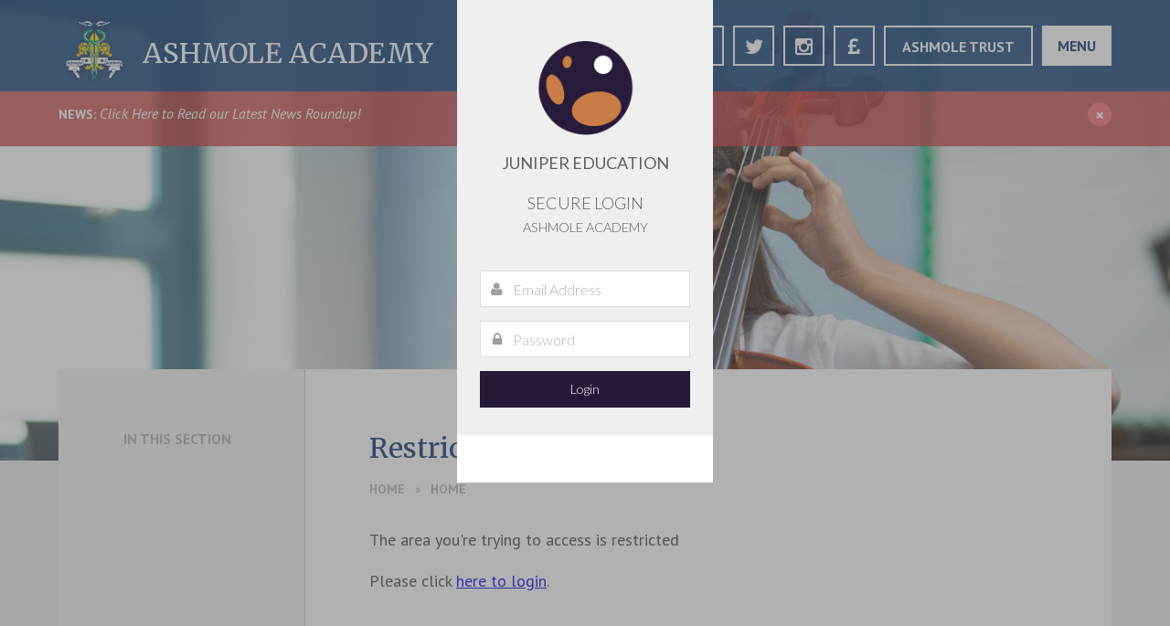

--- FILE ---
content_type: text/html
request_url: https://www.ashmoleacademy.org/news/Default.asp?pid=5&nid=2&storyid=29&login=true
body_size: 66982
content:

<!DOCTYPE html>
<!--[if IE 7]><html class="no-ios no-js lte-ie9 lte-ie8 lte-ie7" lang="en" xml:lang="en"><![endif]-->
<!--[if IE 8]><html class="no-ios no-js lte-ie9 lte-ie8"  lang="en" xml:lang="en"><![endif]-->
<!--[if IE 9]><html class="no-ios no-js lte-ie9"  lang="en" xml:lang="en"><![endif]-->
<!--[if !IE]><!--> <html class="no-ios no-js"  lang="en" xml:lang="en"><!--<![endif]-->
	<head>
		<meta http-equiv="X-UA-Compatible" content="IE=edge" />
		<meta http-equiv="content-type" content="text/html; charset=utf-8"/>
		
		<link rel="canonical" href="https://www.ashmoleacademy.org/news/?pid=5&amp;nid=2&amp;storyid=29">
		<link rel="stylesheet" media="screen" href="/_includes/font-awesome/4.5.0/css/font-awesome.min.css?cache=251103">
<!--[if IE 7]><link rel="stylesheet" media="screen" href="/_includes/font-awesome/4.2.0/css/font-awesome-ie7.min.css?cache=251103">
<![endif]-->
		<title>Ashmole Academy - Restricted</title>
		
<!--[if IE]>
<script>
console = {log:function(){return;}};
</script>
<![endif]-->

<script>
	var boolItemEditDisabled;
	var boolLanguageMode, boolLanguageEditOriginal;
	var boolViewingConnect;
	var boolConnectDashboard;
	var displayRegions = [];
	var intNewFileCount = 0;
	strItemType = "news story";
	strSubItemType = "News Story";

	var featureSupport = {
		tagging: false,
		eventTagging: false
	};
	var boolLoggedIn = false;
boolAdminMode = false;
	var boolSuperUser = false;
strCookieBarStyle = 'none';
	intParentPageID = "5";
	intCurrentItemID = 29;
	intCurrentCatID = 2;
boolIsHomePage = false;
	boolItemEditDisabled = true;
	boolLanguageEditOriginal=true;
	strCurrentLanguage='en-gb';	strFileAttachmentsUploadLocation = 'bottom';	boolViewingConnect = false;	boolConnectDashboard = false;	var objEditorComponentList = {};

</script>

<script src="/admin/_includes/js/mutation_events.min.js?cache=251103"></script>
<script src="/admin/_includes/js/jquery/jquery.js?cache=251103"></script>
<script src="/admin/_includes/js/jquery/jquery.prefilter.js?cache=251103"></script>
<script src="/admin/_includes/js/jquery/jquery.query.js?cache=251103"></script>
<script src="/admin/_includes/js/jquery/js.cookie.js?cache=251103"></script>
<script src="/_includes/editor/template-javascript.asp?cache=251103"></script>
<script src="/admin/_includes/js/functions/minified/functions.login.new.asp?cache=251103"></script>
<link rel="stylesheet" media="screen" href="//fonts.googleapis.com/css?family=Lato:300,400&cache=251103">
<link rel="stylesheet" media="screen" href="/admin/_includes/css/login.css?cache=251103">

  <script>

  </script>
<link href="https://www.ashmoleacademy.org/feeds/news.asp?nid=2&amp;pid=29&lang=en" rel="alternate" type="application/rss+xml" title="Ashmole Academy - News Feed"><link href="https://www.ashmoleacademy.org/feeds/comments.asp?title=Year 13 Oxbridge Candidates Visit Link Colleges&amp;storyid=29&amp;nid=2&amp;item=news&amp;pid=5&lang=en" rel="alternate" type="application/rss+xml" title="Ashmole Academy - Year 13 Oxbridge Candidates Visit Link Colleges - Blog Post Comments"><link rel="stylesheet" media="screen" href="/_site/css/main.css?cache=251103">


	<meta name="mobile-web-app-capable" content="yes">
	<meta name="apple-mobile-web-app-capable" content="yes">
	<meta name="viewport" content="width=device-width, initial-scale=1, minimum-scale=1, maximum-scale=1">
	<link rel="author" href="/humans.txt">
	<link rel="icon" href="/_site/images/favicons/favicon.ico">
	<link rel="apple-touch-icon" href="/_site/images/favicons/favicon.png">
	<link href='https://fonts.googleapis.com/css?family=PT+Sans:400,400italic,700' rel='stylesheet' type='text/css'>
	<link href='https://fonts.googleapis.com/css?family=Merriweather:400,400italic' rel='stylesheet' type='text/css'>
	

	<script type="text/javascript">
	var iOS = ( navigator.userAgent.match(/(iPad|iPhone|iPod)/g) ? true : false );
	if (iOS) { $('html').removeClass('no-ios').addClass('ios'); }
	</script>

	
<!-- Google tag (gtag.js) -->
<script async src="https://www.googletagmanager.com/gtag/js?id=G-PW0P9ZCMYG"></script>
<script>
  window.dataLayer = window.dataLayer || [];
  function gtag(){dataLayer.push(arguments);}
  gtag('js', new Date());

  gtag('config', 'G-PW0P9ZCMYG');
</script>
<link rel="stylesheet" media="screen" href="/_includes/css/content-blocks.css?cache=251103">
<link rel="stylesheet" media="screen" href="/_includes/css/cookie-colour.asp?cache=251103">
<link rel="stylesheet" media="screen" href="/_includes/css/cookies.css?cache=251103">
<link rel="stylesheet" media="screen" href="/_includes/css/cookies.advanced.css?cache=251103">
<link rel="stylesheet" media="screen" href="/_site/css/news.css?cache=251103">
<link rel="stylesheet" media="screen" href="/_includes/css/overlord.css?cache=251103">
<link rel="stylesheet" media="screen" href="/_includes/css/templates.css?cache=251103">
<link rel="stylesheet" media="screen" href="/_site/css/attachments.css?cache=251103">
<link rel="stylesheet" media="screen" href="/_site/css/templates.css?cache=251103">
<style>#print_me { display: none;}</style><script src="/admin/_includes/js/modernizr.js?cache=251103"></script>
<script src="/admin/_includes/js/jquery/jquery-ui.min.js?cache=251103"></script>
<script src="/admin/_includes/js/jquery/jquery.ui.timepicker.min.js?cache=251103"></script>
<link rel="stylesheet" media="screen" href="/admin/_includes/css/jquery.ui.timepicker.css?cache=251103">
<script src="/admin/_includes/js/jquery/jquery-ui.touch-punch.min.js?cache=251103"></script>
<link rel="stylesheet" media="screen" href="/admin/_includes/css/jquery-ui.css?cache=251103">
<script src="/_includes/js/swfobject.js?cache=251103"></script>

        <meta property="og:site_name" content="Ashmole Academy" />
        <meta property="og:title" content="Restricted" />
        <meta property="og:image" content="https://www.ashmoleacademy.org/_site/data/images/news/29/G&T%20Y13%20Oxbridge%20Visit%20Photo.jpg" />
        <meta property="og:type" content="website" />
        <meta property="twitter:card" content="summary" />
</head>


    <body>


<div id="print_me"></div>
<div id="admin_ribbon">
	<script>
		$(document).ready(function(){
			$('body').e4eLogin();
		});
	</script>
</div><div class="mason mason--mega mason--inner mason--urgent">

	<section class="access">
		<a class="access__anchor" name="header"></a>
		<a class="access__link" href="#content">Skip to content &darr;</a>
	</section>

	
			<section class="urgent">
				<ul class="urgent__list feed">
					
<li class="urgent__list__item"><a class="urgent__list__item__more" href="/news/?pid=3&amp;nid=3&amp;storyid=1411"><span>News: </span> <h2 class="urgent__list__item__title">Click Here to Read our Latest News Roundup!</h2></a><button class="urgent__list__item__remove" data-remove=".mason--urgent"><i class="fa fa-times"></i></button></li>
<li class="urgent__list__item"><a class="urgent__list__item__more" href="/news/?pid=3&amp;nid=3&amp;storyid=1409"><span>News: </span> <h2 class="urgent__list__item__title">Sixth Form - Apply Now!</h2></a><button class="urgent__list__item__remove" data-remove=".mason--urgent"><i class="fa fa-times"></i></button></li>
<li class="urgent__list__item"><a class="urgent__list__item__more" href="/news/?pid=3&amp;nid=3&amp;storyid=1407"><span>News: </span> <h2 class="urgent__list__item__title">Years 7-11 Admissions Consultation – 2027</h2></a><button class="urgent__list__item__remove" data-remove=".mason--urgent"><i class="fa fa-times"></i></button></li>
<li class="urgent__list__item"><a class="urgent__list__item__more" href="/news/?pid=3&amp;nid=3&amp;storyid=1404"><span>News: </span> <h2 class="urgent__list__item__title">Ashmole Academy Achieves Gold Award in the Travel for Life Programme!</h2></a><button class="urgent__list__item__remove" data-remove=".mason--urgent"><i class="fa fa-times"></i></button></li>
<li class="urgent__list__item"><a class="urgent__list__item__more" href="/news/?pid=3&amp;nid=3&amp;storyid=1403"><span>News: </span> <h2 class="urgent__list__item__title">Ashmole: Champions of National State School Debating Competition</h2></a><button class="urgent__list__item__remove" data-remove=".mason--urgent"><i class="fa fa-times"></i></button></li>
				</ul>
			</section>
		

	<header class="header">
		
			<a href="/" class="header__link"><img src="/_site/images/design/logo.png" /><h1 class="header__title font_merri">Ashmole <br>Academy</h1></a>
		
		<div class="header__right">
			<button class="header__btn" data-toggle=".mason--menu">
				<span class="header__btn__menu">Menu</span>
				<span class="header__btn__close">Close</span>
			</button>
			<ul class="header_link__list"><li class="header_link__list__item header_link__list__item__icon header_link__list__item__search"><a href="#"><i class="fa fa-search"></i><span>Search</span></a></li><li class="header_link__list__item header_link__list__item__icon header_link__list__item__google_classroom"><a href="https://classroom.google.com"><i class="fa fa-desktop"></i><span>Google Classroom</span></a></li><li class="header_link__list__item header_link__list__item__icon header_link__list__item__my_child_at_school_(mcas)"><a href="/page/?title=MCAS+%28MyChildAtSchool%29+School+Portal&pid=984"><i class="fa fa-tablet"></i><span>My Child At School (MCAS)</span></a></li><li class="header_link__list__item header_link__list__item__icon header_link__list__item__twitter"><a href="https://twitter.com/ashmoleacademy"><i class="fa fa-twitter"></i><span>Twitter</span></a></li><li class="header_link__list__item header_link__list__item__icon header_link__list__item__instagram"><a href="https://www.instagram.com/ashmole_academy"><i class="fa fa-fa-brands fa-instagram"></i><span>Instagram</span></a></li><li class="header_link__list__item header_link__list__item__icon header_link__list__item__parent_pay_&_shop"><a href="/page/?title=Parent+Pay+%26amp%3B+Ashmole+Shop&pid=382"><i class="fa fa-gbp"></i><span>Parent Pay & Shop</span></a></li><li class="header_link__list__item header_link__list__item__normal header_link__list__item__ashmole_trust"><a href="http://www.ashmoletrust.org"><i class="fa fa-"></i><span>Ashmole Trust</span></a></li></ul>
		</div>
		
	</header>
	
	
		<section class="menu">
			<nav class="menu__sidebar">
				<ul class="menu__sidebar__list"><li class="menu__sidebar__list__item menu__sidebar__list__item--page_1 menu__sidebar__list__item--selected"><a class="menu__sidebar__list__item__link" id="page_1" href="/"><span>Home</span></a><button class="menu__sidebar__list__item__button" data-tab=".menu__sidebar__list__item--page_1--expand"><i class="menu__sidebar__list__item__button__icon fa fa-angle-down"></i></button></li><li class="menu__sidebar__list__item menu__sidebar__list__item--page_315 menu__sidebar__list__item--subitems"><a class="menu__sidebar__list__item__link" id="page_315" href="/page/?title=About+Us&amp;pid=315"><span>About Us</span></a><button class="menu__sidebar__list__item__button" data-tab=".menu__sidebar__list__item--page_315--expand"><i class="menu__sidebar__list__item__button__icon fa fa-angle-down"></i></button><ul class="menu__sidebar__list__item__sub"><li class="menu__sidebar__list__item menu__sidebar__list__item--page_370"><a class="menu__sidebar__list__item__link" id="page_370" href="/page/?title=Welcome+Message&amp;pid=370"><span>Welcome Message</span></a><button class="menu__sidebar__list__item__button" data-tab=".menu__sidebar__list__item--page_370--expand"><i class="menu__sidebar__list__item__button__icon fa fa-angle-down"></i></button></li><li class="menu__sidebar__list__item menu__sidebar__list__item--page_39"><a class="menu__sidebar__list__item__link" id="page_39" href="/page/?title=Aims%2C+Values+%26amp%3B+Ethos&amp;pid=39"><span>Aims, Values &amp; Ethos</span></a><button class="menu__sidebar__list__item__button" data-tab=".menu__sidebar__list__item--page_39--expand"><i class="menu__sidebar__list__item__button__icon fa fa-angle-down"></i></button></li><li class="menu__sidebar__list__item menu__sidebar__list__item--page_41"><a class="menu__sidebar__list__item__link" id="page_41" href="/page/?title=Admissions+and+Appeals&amp;pid=41"><span>Admissions and Appeals</span></a><button class="menu__sidebar__list__item__button" data-tab=".menu__sidebar__list__item--page_41--expand"><i class="menu__sidebar__list__item__button__icon fa fa-angle-down"></i></button></li><li class="menu__sidebar__list__item menu__sidebar__list__item--page_502"><a class="menu__sidebar__list__item__link" id="page_502" href="/page/?title=Attendance+and+Lateness&amp;pid=502"><span>Attendance and Lateness</span></a><button class="menu__sidebar__list__item__button" data-tab=".menu__sidebar__list__item--page_502--expand"><i class="menu__sidebar__list__item__button__icon fa fa-angle-down"></i></button></li><li class="menu__sidebar__list__item menu__sidebar__list__item--page_499"><a class="menu__sidebar__list__item__link" id="page_499" href="/page/?title=Behaviour+and+Discipline&amp;pid=499"><span>Behaviour and Discipline</span></a><button class="menu__sidebar__list__item__button" data-tab=".menu__sidebar__list__item--page_499--expand"><i class="menu__sidebar__list__item__button__icon fa fa-angle-down"></i></button></li><li class="menu__sidebar__list__item menu__sidebar__list__item--page_328"><a class="menu__sidebar__list__item__link" id="page_328" href="/page/?title=Data+Protection&amp;pid=328"><span>Data Protection</span></a><button class="menu__sidebar__list__item__button" data-tab=".menu__sidebar__list__item--page_328--expand"><i class="menu__sidebar__list__item__button__icon fa fa-angle-down"></i></button></li><li class="menu__sidebar__list__item menu__sidebar__list__item--page_999"><a class="menu__sidebar__list__item__link" id="page_999" href="/page/?title=Faculty+Structure+and+Staffing&amp;pid=999"><span>Faculty Structure and Staffing</span></a><button class="menu__sidebar__list__item__button" data-tab=".menu__sidebar__list__item--page_999--expand"><i class="menu__sidebar__list__item__button__icon fa fa-angle-down"></i></button></li><li class="menu__sidebar__list__item menu__sidebar__list__item--page_68"><a class="menu__sidebar__list__item__link" id="page_68" href="/page/?title=Financial+Information&amp;pid=68"><span>Financial Information</span></a><button class="menu__sidebar__list__item__button" data-tab=".menu__sidebar__list__item--page_68--expand"><i class="menu__sidebar__list__item__button__icon fa fa-angle-down"></i></button></li><li class="menu__sidebar__list__item menu__sidebar__list__item--page_45"><a class="menu__sidebar__list__item__link" id="page_45" href="/page/?title=Governance&amp;pid=45"><span>Governance</span></a><button class="menu__sidebar__list__item__button" data-tab=".menu__sidebar__list__item--page_45--expand"><i class="menu__sidebar__list__item__button__icon fa fa-angle-down"></i></button></li><li class="menu__sidebar__list__item menu__sidebar__list__item--page_364"><a class="menu__sidebar__list__item__link" id="page_364" href="/page/?title=Ofsted+and+DfE&amp;pid=364"><span>Ofsted and DfE</span></a><button class="menu__sidebar__list__item__button" data-tab=".menu__sidebar__list__item--page_364--expand"><i class="menu__sidebar__list__item__button__icon fa fa-angle-down"></i></button></li><li class="menu__sidebar__list__item menu__sidebar__list__item--page_367"><a class="menu__sidebar__list__item__link" id="page_367" href="/page/?title=Pastoral+Care&amp;pid=367"><span>Pastoral Care</span></a><button class="menu__sidebar__list__item__button" data-tab=".menu__sidebar__list__item--page_367--expand"><i class="menu__sidebar__list__item__button__icon fa fa-angle-down"></i></button></li><li class="menu__sidebar__list__item menu__sidebar__list__item--page_523"><a class="menu__sidebar__list__item__link" id="page_523" href="/page/?title=Privacy+Notice&amp;pid=523"><span>Privacy Notice</span></a><button class="menu__sidebar__list__item__button" data-tab=".menu__sidebar__list__item--page_523--expand"><i class="menu__sidebar__list__item__button__icon fa fa-angle-down"></i></button></li><li class="menu__sidebar__list__item menu__sidebar__list__item--page_998"><a class="menu__sidebar__list__item__link" id="page_998" href="/page/?title=Prospectus&amp;pid=998"><span>Prospectus</span></a><button class="menu__sidebar__list__item__button" data-tab=".menu__sidebar__list__item--page_998--expand"><i class="menu__sidebar__list__item__button__icon fa fa-angle-down"></i></button></li><li class="menu__sidebar__list__item menu__sidebar__list__item--page_316"><a class="menu__sidebar__list__item__link" id="page_316" href="/page/?title=Policies&amp;pid=316"><span>Policies</span></a><button class="menu__sidebar__list__item__button" data-tab=".menu__sidebar__list__item--page_316--expand"><i class="menu__sidebar__list__item__button__icon fa fa-angle-down"></i></button></li><li class="menu__sidebar__list__item menu__sidebar__list__item--page_64"><a class="menu__sidebar__list__item__link" id="page_64" href="/page/?title=Pupil+Premium&amp;pid=64"><span>Pupil Premium</span></a><button class="menu__sidebar__list__item__button" data-tab=".menu__sidebar__list__item--page_64--expand"><i class="menu__sidebar__list__item__button__icon fa fa-angle-down"></i></button></li><li class="menu__sidebar__list__item menu__sidebar__list__item--page_821"><a class="menu__sidebar__list__item__link" id="page_821" href="/page/?title=Remote+Learning+Provision&amp;pid=821"><span>Remote Learning Provision</span></a><button class="menu__sidebar__list__item__button" data-tab=".menu__sidebar__list__item--page_821--expand"><i class="menu__sidebar__list__item__button__icon fa fa-angle-down"></i></button></li><li class="menu__sidebar__list__item menu__sidebar__list__item--page_734"><a class="menu__sidebar__list__item__link" id="page_734" href="/page/?title=Safeguarding&amp;pid=734"><span>Safeguarding</span></a><button class="menu__sidebar__list__item__button" data-tab=".menu__sidebar__list__item--page_734--expand"><i class="menu__sidebar__list__item__button__icon fa fa-angle-down"></i></button></li><li class="menu__sidebar__list__item menu__sidebar__list__item--url_23"><a class="menu__sidebar__list__item__link" id="url_23" href="https://www.ashmoleacademytrust.org/page/?pid=19&amp;action=saved" target="_blank" rel="external"><span>School Direct</span></a><button class="menu__sidebar__list__item__button" data-tab=".menu__sidebar__list__item--url_23--expand"><i class="menu__sidebar__list__item__button__icon fa fa-angle-down"></i></button></li><li class="menu__sidebar__list__item menu__sidebar__list__item--page_695"><a class="menu__sidebar__list__item__link" id="page_695" href="/page/?title=Term+Dates&amp;pid=695"><span>Term Dates</span></a><button class="menu__sidebar__list__item__button" data-tab=".menu__sidebar__list__item--page_695--expand"><i class="menu__sidebar__list__item__button__icon fa fa-angle-down"></i></button></li><li class="menu__sidebar__list__item menu__sidebar__list__item--page_983"><a class="menu__sidebar__list__item__link" id="page_983" href="/page/?title=The+School+Day&amp;pid=983"><span>The School Day</span></a><button class="menu__sidebar__list__item__button" data-tab=".menu__sidebar__list__item--page_983--expand"><i class="menu__sidebar__list__item__button__icon fa fa-angle-down"></i></button></li><li class="menu__sidebar__list__item menu__sidebar__list__item--page_291"><a class="menu__sidebar__list__item__link" id="page_291" href="/page/?title=Vacancies&amp;pid=291"><span>Vacancies</span></a><button class="menu__sidebar__list__item__button" data-tab=".menu__sidebar__list__item--page_291--expand"><i class="menu__sidebar__list__item__button__icon fa fa-angle-down"></i></button></li></ul></li><li class="menu__sidebar__list__item menu__sidebar__list__item--page_8 menu__sidebar__list__item--subitems"><a class="menu__sidebar__list__item__link" id="page_8" href="/page/?title=Examinations&amp;pid=8"><span>Examinations</span></a><button class="menu__sidebar__list__item__button" data-tab=".menu__sidebar__list__item--page_8--expand"><i class="menu__sidebar__list__item__button__icon fa fa-angle-down"></i></button><ul class="menu__sidebar__list__item__sub"><li class="menu__sidebar__list__item menu__sidebar__list__item--page_697"><a class="menu__sidebar__list__item__link" id="page_697" href="/page/?title=Collection+of+Results+and+Ongoing+Support&amp;pid=697"><span>Collection of Results and Ongoing Support</span></a><button class="menu__sidebar__list__item__button" data-tab=".menu__sidebar__list__item--page_697--expand"><i class="menu__sidebar__list__item__button__icon fa fa-angle-down"></i></button></li><li class="menu__sidebar__list__item menu__sidebar__list__item--url_24"><a class="menu__sidebar__list__item__link" id="url_24" href="https://www.compare-school-performance.service.gov.uk/school/136308/ashmole-academy/secondary" target="_blank" rel="external"><span>DfE Performance Tables</span></a><button class="menu__sidebar__list__item__button" data-tab=".menu__sidebar__list__item--url_24--expand"><i class="menu__sidebar__list__item__button__icon fa fa-angle-down"></i></button></li><li class="menu__sidebar__list__item menu__sidebar__list__item--page_957"><a class="menu__sidebar__list__item__link" id="page_957" href="/page/?title=Examination+Results+GCSE+2025&amp;pid=957"><span>Examination Results GCSE 2025</span></a><button class="menu__sidebar__list__item__button" data-tab=".menu__sidebar__list__item--page_957--expand"><i class="menu__sidebar__list__item__button__icon fa fa-angle-down"></i></button></li><li class="menu__sidebar__list__item menu__sidebar__list__item--page_527"><a class="menu__sidebar__list__item__link" id="page_527" href="/page/?title=Examination+Results+A+Level+2025&amp;pid=527"><span>Examination Results A Level 2025</span></a><button class="menu__sidebar__list__item__button" data-tab=".menu__sidebar__list__item--page_527--expand"><i class="menu__sidebar__list__item__button__icon fa fa-angle-down"></i></button></li><li class="menu__sidebar__list__item menu__sidebar__list__item--page_570"><a class="menu__sidebar__list__item__link" id="page_570" href="/page/?title=Graded+Music+Exams&amp;pid=570"><span>Graded Music Exams</span></a><button class="menu__sidebar__list__item__button" data-tab=".menu__sidebar__list__item--page_570--expand"><i class="menu__sidebar__list__item__button__icon fa fa-angle-down"></i></button></li><li class="menu__sidebar__list__item menu__sidebar__list__item--page_554"><a class="menu__sidebar__list__item__link" id="page_554" href="/page/?title=Internal+Examinations&amp;pid=554"><span>Internal Examinations</span></a><button class="menu__sidebar__list__item__button" data-tab=".menu__sidebar__list__item--page_554--expand"><i class="menu__sidebar__list__item__button__icon fa fa-angle-down"></i></button></li><li class="menu__sidebar__list__item menu__sidebar__list__item--page_547"><a class="menu__sidebar__list__item__link" id="page_547" href="/page/?title=Public+Examinations&amp;pid=547"><span>Public Examinations</span></a><button class="menu__sidebar__list__item__button" data-tab=".menu__sidebar__list__item--page_547--expand"><i class="menu__sidebar__list__item__button__icon fa fa-angle-down"></i></button></li></ul></li><li class="menu__sidebar__list__item menu__sidebar__list__item--page_6 menu__sidebar__list__item--subitems"><a class="menu__sidebar__list__item__link" id="page_6" href="/page/?title=Curriculum&amp;pid=6"><span>Curriculum</span></a><button class="menu__sidebar__list__item__button" data-tab=".menu__sidebar__list__item--page_6--expand"><i class="menu__sidebar__list__item__button__icon fa fa-angle-down"></i></button><ul class="menu__sidebar__list__item__sub"><li class="menu__sidebar__list__item menu__sidebar__list__item--page_93"><a class="menu__sidebar__list__item__link" id="page_93" href="/page/?title=Curriculum+Pillars&amp;pid=93"><span>Curriculum Pillars</span></a><button class="menu__sidebar__list__item__button" data-tab=".menu__sidebar__list__item--page_93--expand"><i class="menu__sidebar__list__item__button__icon fa fa-angle-down"></i></button></li><li class="menu__sidebar__list__item menu__sidebar__list__item--page_1018"><a class="menu__sidebar__list__item__link" id="page_1018" href="/page/?title=Literacy+%40+Ashmole&amp;pid=1018"><span>Literacy @ Ashmole</span></a><button class="menu__sidebar__list__item__button" data-tab=".menu__sidebar__list__item--page_1018--expand"><i class="menu__sidebar__list__item__button__icon fa fa-angle-down"></i></button></li><li class="menu__sidebar__list__item menu__sidebar__list__item--url_2"><a class="menu__sidebar__list__item__link" id="url_2" href="/_site/data/files/sen/01E50C2BB6E8DC418F7AC0B9E1656DD1.pdf?pid=6" target="_blank" rel="external"><span>SEND Information</span></a><button class="menu__sidebar__list__item__button" data-tab=".menu__sidebar__list__item--url_2--expand"><i class="menu__sidebar__list__item__button__icon fa fa-angle-down"></i></button></li><li class="menu__sidebar__list__item menu__sidebar__list__item--page_66"><a class="menu__sidebar__list__item__link" id="page_66" href="/page/?title=Home+Learning&amp;pid=66"><span>Home Learning</span></a><button class="menu__sidebar__list__item__button" data-tab=".menu__sidebar__list__item--page_66--expand"><i class="menu__sidebar__list__item__button__icon fa fa-angle-down"></i></button></li></ul></li><li class="menu__sidebar__list__item menu__sidebar__list__item--page_7 menu__sidebar__list__item--subitems"><a class="menu__sidebar__list__item__link" id="page_7" href="/page/?title=Parents%2FStudents&amp;pid=7"><span>Parents/Students</span></a><button class="menu__sidebar__list__item__button" data-tab=".menu__sidebar__list__item--page_7--expand"><i class="menu__sidebar__list__item__button__icon fa fa-angle-down"></i></button><ul class="menu__sidebar__list__item__sub"><li class="menu__sidebar__list__item menu__sidebar__list__item--page_308"><a class="menu__sidebar__list__item__link" id="page_308" href="/page/?title=Cashless+Catering&amp;pid=308"><span>Cashless Catering</span></a><button class="menu__sidebar__list__item__button" data-tab=".menu__sidebar__list__item--page_308--expand"><i class="menu__sidebar__list__item__button__icon fa fa-angle-down"></i></button></li><li class="menu__sidebar__list__item menu__sidebar__list__item--page_306"><a class="menu__sidebar__list__item__link" id="page_306" href="/page/?title=Consultations&amp;pid=306"><span>Consultations</span></a><button class="menu__sidebar__list__item__button" data-tab=".menu__sidebar__list__item--page_306--expand"><i class="menu__sidebar__list__item__button__icon fa fa-angle-down"></i></button></li><li class="menu__sidebar__list__item menu__sidebar__list__item--page_984"><a class="menu__sidebar__list__item__link" id="page_984" href="/page/?title=MCAS+%28MyChildAtSchool%29+School+Portal&amp;pid=984"><span>MCAS (MyChildAtSchool) School Portal</span></a><button class="menu__sidebar__list__item__button" data-tab=".menu__sidebar__list__item--page_984--expand"><i class="menu__sidebar__list__item__button__icon fa fa-angle-down"></i></button></li><li class="menu__sidebar__list__item menu__sidebar__list__item--page_382"><a class="menu__sidebar__list__item__link" id="page_382" href="/page/?title=Parent+Pay+%26amp%3B+Ashmole+Shop&amp;pid=382"><span>Parent Pay &amp; Ashmole Shop</span></a><button class="menu__sidebar__list__item__button" data-tab=".menu__sidebar__list__item--page_382--expand"><i class="menu__sidebar__list__item__button__icon fa fa-angle-down"></i></button></li><li class="menu__sidebar__list__item menu__sidebar__list__item--page_503"><a class="menu__sidebar__list__item__link" id="page_503" href="/page/?title=Personal+Equipment&amp;pid=503"><span>Personal Equipment</span></a><button class="menu__sidebar__list__item__button" data-tab=".menu__sidebar__list__item--page_503--expand"><i class="menu__sidebar__list__item__button__icon fa fa-angle-down"></i></button></li><li class="menu__sidebar__list__item menu__sidebar__list__item--page_505"><a class="menu__sidebar__list__item__link" id="page_505" href="/page/?title=School+Facilities&amp;pid=505"><span>School Facilities</span></a><button class="menu__sidebar__list__item__button" data-tab=".menu__sidebar__list__item--page_505--expand"><i class="menu__sidebar__list__item__button__icon fa fa-angle-down"></i></button></li><li class="menu__sidebar__list__item menu__sidebar__list__item--page_43"><a class="menu__sidebar__list__item__link" id="page_43" href="/page/?title=School+Meals&amp;pid=43"><span>School Meals</span></a><button class="menu__sidebar__list__item__button" data-tab=".menu__sidebar__list__item--page_43--expand"><i class="menu__sidebar__list__item__button__icon fa fa-angle-down"></i></button></li><li class="menu__sidebar__list__item menu__sidebar__list__item--page_418"><a class="menu__sidebar__list__item__link" id="page_418" href="/page/?title=School+Uniform&amp;pid=418"><span>School Uniform</span></a><button class="menu__sidebar__list__item__button" data-tab=".menu__sidebar__list__item--page_418--expand"><i class="menu__sidebar__list__item__button__icon fa fa-angle-down"></i></button></li><li class="menu__sidebar__list__item menu__sidebar__list__item--page_324"><a class="menu__sidebar__list__item__link" id="page_324" href="/page/?title=The+School+Day&amp;pid=324"><span>The School Day</span></a><button class="menu__sidebar__list__item__button" data-tab=".menu__sidebar__list__item--page_324--expand"><i class="menu__sidebar__list__item__button__icon fa fa-angle-down"></i></button></li></ul></li><li class="menu__sidebar__list__item menu__sidebar__list__item--page_3 menu__sidebar__list__item--subitems"><a class="menu__sidebar__list__item__link" id="page_3" href="/page/?title=News+%26amp%3B+Events&amp;pid=3"><span>News &amp; Events</span></a><button class="menu__sidebar__list__item__button" data-tab=".menu__sidebar__list__item--page_3--expand"><i class="menu__sidebar__list__item__button__icon fa fa-angle-down"></i></button><ul class="menu__sidebar__list__item__sub"><li class="menu__sidebar__list__item menu__sidebar__list__item--url_1"><a class="menu__sidebar__list__item__link" id="url_1" href="/calendar/?calid=1&amp;pid=3&amp;viewid=1"><span>Calendar</span></a><button class="menu__sidebar__list__item__button" data-tab=".menu__sidebar__list__item--url_1--expand"><i class="menu__sidebar__list__item__button__icon fa fa-angle-down"></i></button></li><li class="menu__sidebar__list__item menu__sidebar__list__item--page_562"><a class="menu__sidebar__list__item__link" id="page_562" href="/page/?title=Charity+Events&amp;pid=562"><span>Charity Events</span></a><button class="menu__sidebar__list__item__button" data-tab=".menu__sidebar__list__item--page_562--expand"><i class="menu__sidebar__list__item__button__icon fa fa-angle-down"></i></button></li><li class="menu__sidebar__list__item menu__sidebar__list__item--page_949"><a class="menu__sidebar__list__item__link" id="page_949" href="/page/?title=Letters+Home&amp;pid=949"><span>Letters Home</span></a><button class="menu__sidebar__list__item__button" data-tab=".menu__sidebar__list__item--page_949--expand"><i class="menu__sidebar__list__item__button__icon fa fa-angle-down"></i></button></li><li class="menu__sidebar__list__item menu__sidebar__list__item--page_937"><a class="menu__sidebar__list__item__link" id="page_937" href="/page/?title=News+Roundups&amp;pid=937"><span>News Roundups</span></a><button class="menu__sidebar__list__item__button" data-tab=".menu__sidebar__list__item--page_937--expand"><i class="menu__sidebar__list__item__button__icon fa fa-angle-down"></i></button></li><li class="menu__sidebar__list__item menu__sidebar__list__item--news_category_3"><a class="menu__sidebar__list__item__link" id="news_category_3" href="/news/?pid=3&amp;nid=3"><span>School News</span></a><button class="menu__sidebar__list__item__button" data-tab=".menu__sidebar__list__item--news_category_3--expand"><i class="menu__sidebar__list__item__button__icon fa fa-angle-down"></i></button></li><li class="menu__sidebar__list__item menu__sidebar__list__item--page_76"><a class="menu__sidebar__list__item__link" id="page_76" href="/page/?title=Sports+Fixtures+and+Results&amp;pid=76"><span>Sports Fixtures and Results</span></a><button class="menu__sidebar__list__item__button" data-tab=".menu__sidebar__list__item--page_76--expand"><i class="menu__sidebar__list__item__button__icon fa fa-angle-down"></i></button></li><li class="menu__sidebar__list__item menu__sidebar__list__item--url_5"><a class="menu__sidebar__list__item__link" id="url_5" href="https://www.youtube.com/user/AshmoleAcademy" target="_blank" rel="external"><span>Youtube</span></a><button class="menu__sidebar__list__item__button" data-tab=".menu__sidebar__list__item--url_5--expand"><i class="menu__sidebar__list__item__button__icon fa fa-angle-down"></i></button></li><li class="menu__sidebar__list__item menu__sidebar__list__item--page_1069"><a class="menu__sidebar__list__item__link" id="page_1069" href="/page/?title=The+Ashmole+Blog&amp;pid=1069"><span>The Ashmole Blog</span></a><button class="menu__sidebar__list__item__button" data-tab=".menu__sidebar__list__item--page_1069--expand"><i class="menu__sidebar__list__item__button__icon fa fa-angle-down"></i></button></li></ul></li><li class="menu__sidebar__list__item menu__sidebar__list__item--page_1029 menu__sidebar__list__item--subitems"><a class="menu__sidebar__list__item__link" id="page_1029" href="/page/?title=Personal+Development&amp;pid=1029"><span>Personal Development</span></a><button class="menu__sidebar__list__item__button" data-tab=".menu__sidebar__list__item--page_1029--expand"><i class="menu__sidebar__list__item__button__icon fa fa-angle-down"></i></button><ul class="menu__sidebar__list__item__sub"><li class="menu__sidebar__list__item menu__sidebar__list__item--page_1032"><a class="menu__sidebar__list__item__link" id="page_1032" href="/page/?title=British+Values++%26%238203%3B%26%238203%3B%26%238203%3B%26%238203%3B%26%238203%3B%26%238203%3B%26%238203%3B&amp;pid=1032"><span>British Values  &#8203;&#8203;&#8203;&#8203;&#8203;&#8203;&#8203;</span></a><button class="menu__sidebar__list__item__button" data-tab=".menu__sidebar__list__item--page_1032--expand"><i class="menu__sidebar__list__item__button__icon fa fa-angle-down"></i></button></li><li class="menu__sidebar__list__item menu__sidebar__list__item--page_1033"><a class="menu__sidebar__list__item__link" id="page_1033" href="/page/?title=Careers&amp;pid=1033"><span>Careers</span></a><button class="menu__sidebar__list__item__button" data-tab=".menu__sidebar__list__item--page_1033--expand"><i class="menu__sidebar__list__item__button__icon fa fa-angle-down"></i></button></li><li class="menu__sidebar__list__item menu__sidebar__list__item--page_1041"><a class="menu__sidebar__list__item__link" id="page_1041" href="/page/?title=Character+Education&amp;pid=1041"><span>Character Education</span></a><button class="menu__sidebar__list__item__button" data-tab=".menu__sidebar__list__item--page_1041--expand"><i class="menu__sidebar__list__item__button__icon fa fa-angle-down"></i></button></li><li class="menu__sidebar__list__item menu__sidebar__list__item--page_1042"><a class="menu__sidebar__list__item__link" id="page_1042" href="/page/?title=Collective+Worship+++%26%238203%3B%26%238203%3B%26%238203%3B%26%238203%3B%26%238203%3B%26%238203%3B%26%238203%3B&amp;pid=1042"><span>Collective Worship   &#8203;&#8203;&#8203;&#8203;&#8203;&#8203;&#8203;</span></a><button class="menu__sidebar__list__item__button" data-tab=".menu__sidebar__list__item--page_1042--expand"><i class="menu__sidebar__list__item__button__icon fa fa-angle-down"></i></button></li><li class="menu__sidebar__list__item menu__sidebar__list__item--page_1070"><a class="menu__sidebar__list__item__link" id="page_1070" href="/page/?title=Community+links+and+opportunities&amp;pid=1070"><span>Community links and opportunities</span></a><button class="menu__sidebar__list__item__button" data-tab=".menu__sidebar__list__item--page_1070--expand"><i class="menu__sidebar__list__item__button__icon fa fa-angle-down"></i></button></li><li class="menu__sidebar__list__item menu__sidebar__list__item--page_1050"><a class="menu__sidebar__list__item__link" id="page_1050" href="/page/?title=Enrichment&amp;pid=1050"><span>Enrichment</span></a><button class="menu__sidebar__list__item__button" data-tab=".menu__sidebar__list__item--page_1050--expand"><i class="menu__sidebar__list__item__button__icon fa fa-angle-down"></i></button></li><li class="menu__sidebar__list__item menu__sidebar__list__item--page_1063"><a class="menu__sidebar__list__item__link" id="page_1063" href="/page/?title=Excellence+in+Pupil+Development+Award&amp;pid=1063"><span>Excellence in Pupil Development Award</span></a><button class="menu__sidebar__list__item__button" data-tab=".menu__sidebar__list__item--page_1063--expand"><i class="menu__sidebar__list__item__button__icon fa fa-angle-down"></i></button></li><li class="menu__sidebar__list__item menu__sidebar__list__item--page_1047"><a class="menu__sidebar__list__item__link" id="page_1047" href="/page/?title=Online+Safety&amp;pid=1047"><span>Online Safety</span></a><button class="menu__sidebar__list__item__button" data-tab=".menu__sidebar__list__item--page_1047--expand"><i class="menu__sidebar__list__item__button__icon fa fa-angle-down"></i></button></li><li class="menu__sidebar__list__item menu__sidebar__list__item--page_1043"><a class="menu__sidebar__list__item__link" id="page_1043" href="/page/?title=Personal%2C+Social%2C+Health+and+Economic++Education+%28PSHE%29+and+Citizenship+++%26%238203%3B%26%238203%3B%26%238203%3B%26%238203%3B%26%238203%3B%26%238203%3B%26%238203%3B&amp;pid=1043"><span>Personal, Social, Health and Economic  Education (PSHE) and Citizenship   &#8203;&#8203;&#8203;&#8203;&#8203;&#8203;&#8203;</span></a><button class="menu__sidebar__list__item__button" data-tab=".menu__sidebar__list__item--page_1043--expand"><i class="menu__sidebar__list__item__button__icon fa fa-angle-down"></i></button></li><li class="menu__sidebar__list__item menu__sidebar__list__item--page_1068"><a class="menu__sidebar__list__item__link" id="page_1068" href="/page/?title=Rewards+at+Ashmole&amp;pid=1068"><span>Rewards at Ashmole</span></a><button class="menu__sidebar__list__item__button" data-tab=".menu__sidebar__list__item--page_1068--expand"><i class="menu__sidebar__list__item__button__icon fa fa-angle-down"></i></button></li><li class="menu__sidebar__list__item menu__sidebar__list__item--page_1045"><a class="menu__sidebar__list__item__link" id="page_1045" href="/page/?title=Spiritual%2C+Moral%2C+Social+and+Cultural+Education+%28SMSC%29++%26%238203%3B%26%238203%3B%26%238203%3B%26%238203%3B%26%238203%3B%26%238203%3B%26%238203%3B&amp;pid=1045"><span>Spiritual, Moral, Social and Cultural Education (SMSC)  &#8203;&#8203;&#8203;&#8203;&#8203;&#8203;&#8203;</span></a><button class="menu__sidebar__list__item__button" data-tab=".menu__sidebar__list__item--page_1045--expand"><i class="menu__sidebar__list__item__button__icon fa fa-angle-down"></i></button></li><li class="menu__sidebar__list__item menu__sidebar__list__item--page_1051"><a class="menu__sidebar__list__item__link" id="page_1051" href="/page/?title=Student+Voice&amp;pid=1051"><span>Student Voice</span></a><button class="menu__sidebar__list__item__button" data-tab=".menu__sidebar__list__item--page_1051--expand"><i class="menu__sidebar__list__item__button__icon fa fa-angle-down"></i></button></li><li class="menu__sidebar__list__item menu__sidebar__list__item--page_1030"><a class="menu__sidebar__list__item__link" id="page_1030" href="/page/?title=The+Ashmolean+Scholar+Programme+%26%238203%3B%26%238203%3B%26%238203%3B%26%238203%3B%26%238203%3B%26%238203%3B%26%238203%3B&amp;pid=1030"><span>The Ashmolean Scholar Programme &#8203;&#8203;&#8203;&#8203;&#8203;&#8203;&#8203;</span></a><button class="menu__sidebar__list__item__button" data-tab=".menu__sidebar__list__item--page_1030--expand"><i class="menu__sidebar__list__item__button__icon fa fa-angle-down"></i></button></li><li class="menu__sidebar__list__item menu__sidebar__list__item--page_1046"><a class="menu__sidebar__list__item__link" id="page_1046" href="/page/?title=Wellbeing+and+Mental+Health&amp;pid=1046"><span>Wellbeing and Mental Health</span></a><button class="menu__sidebar__list__item__button" data-tab=".menu__sidebar__list__item--page_1046--expand"><i class="menu__sidebar__list__item__button__icon fa fa-angle-down"></i></button></li></ul></li><li class="menu__sidebar__list__item menu__sidebar__list__item--page_9 menu__sidebar__list__item--subitems"><a class="menu__sidebar__list__item__link" id="page_9" href="/page/?title=Community&amp;pid=9"><span>Community</span></a><button class="menu__sidebar__list__item__button" data-tab=".menu__sidebar__list__item--page_9--expand"><i class="menu__sidebar__list__item__button__icon fa fa-angle-down"></i></button><ul class="menu__sidebar__list__item__sub"><li class="menu__sidebar__list__item menu__sidebar__list__item--page_312"><a class="menu__sidebar__list__item__link" id="page_312" href="/page/?title=APFA&amp;pid=312"><span>APFA</span></a><button class="menu__sidebar__list__item__button" data-tab=".menu__sidebar__list__item--page_312--expand"><i class="menu__sidebar__list__item__button__icon fa fa-angle-down"></i></button></li><li class="menu__sidebar__list__item menu__sidebar__list__item--page_323"><a class="menu__sidebar__list__item__link" id="page_323" href="/page/?title=Facilities+%26amp%3B+Lettings&amp;pid=323"><span>Facilities &amp; Lettings</span></a><button class="menu__sidebar__list__item__button" data-tab=".menu__sidebar__list__item--page_323--expand"><i class="menu__sidebar__list__item__button__icon fa fa-angle-down"></i></button></li><li class="menu__sidebar__list__item menu__sidebar__list__item--page_729"><a class="menu__sidebar__list__item__link" id="page_729" href="/page/?title=Street+Watch+Scheme&amp;pid=729"><span>Street Watch Scheme</span></a><button class="menu__sidebar__list__item__button" data-tab=".menu__sidebar__list__item--page_729--expand"><i class="menu__sidebar__list__item__button__icon fa fa-angle-down"></i></button></li><li class="menu__sidebar__list__item menu__sidebar__list__item--page_834"><a class="menu__sidebar__list__item__link" id="page_834" href="/page/?title=Travel+Plan&amp;pid=834"><span>Travel Plan</span></a><button class="menu__sidebar__list__item__button" data-tab=".menu__sidebar__list__item--page_834--expand"><i class="menu__sidebar__list__item__button__icon fa fa-angle-down"></i></button></li><li class="menu__sidebar__list__item menu__sidebar__list__item--page_53"><a class="menu__sidebar__list__item__link" id="page_53" href="/page/?title=Old+Ashmolean+Association&amp;pid=53"><span>Old Ashmolean Association</span></a><button class="menu__sidebar__list__item__button" data-tab=".menu__sidebar__list__item--page_53--expand"><i class="menu__sidebar__list__item__button__icon fa fa-angle-down"></i></button></li></ul></li><li class="menu__sidebar__list__item menu__sidebar__list__item--page_572 menu__sidebar__list__item--subitems"><a class="menu__sidebar__list__item__link" id="page_572" href="/page/?title=Sixth+Form&amp;pid=572"><span>Sixth Form</span></a><button class="menu__sidebar__list__item__button" data-tab=".menu__sidebar__list__item--page_572--expand"><i class="menu__sidebar__list__item__button__icon fa fa-angle-down"></i></button><ul class="menu__sidebar__list__item__sub"><li class="menu__sidebar__list__item menu__sidebar__list__item--url_18"><a class="menu__sidebar__list__item__link" id="url_18" href="/page/?title=Sixth+Form&amp;pid=572"><span>Home</span></a><button class="menu__sidebar__list__item__button" data-tab=".menu__sidebar__list__item--url_18--expand"><i class="menu__sidebar__list__item__button__icon fa fa-angle-down"></i></button></li><li class="menu__sidebar__list__item menu__sidebar__list__item--page_575"><a class="menu__sidebar__list__item__link" id="page_575" href="/page/?title=Sixth+Form+Life&amp;pid=575"><span>Sixth Form Life</span></a><button class="menu__sidebar__list__item__button" data-tab=".menu__sidebar__list__item--page_575--expand"><i class="menu__sidebar__list__item__button__icon fa fa-angle-down"></i></button></li><li class="menu__sidebar__list__item menu__sidebar__list__item--page_582"><a class="menu__sidebar__list__item__link" id="page_582" href="/page/?title=Join+Us&amp;pid=582"><span>Join Us</span></a><button class="menu__sidebar__list__item__button" data-tab=".menu__sidebar__list__item--page_582--expand"><i class="menu__sidebar__list__item__button__icon fa fa-angle-down"></i></button></li><li class="menu__sidebar__list__item menu__sidebar__list__item--page_1065"><a class="menu__sidebar__list__item__link" id="page_1065" href="/page/?title=Results&amp;pid=1065"><span>Results</span></a><button class="menu__sidebar__list__item__button" data-tab=".menu__sidebar__list__item--page_1065--expand"><i class="menu__sidebar__list__item__button__icon fa fa-angle-down"></i></button></li><li class="menu__sidebar__list__item menu__sidebar__list__item--page_588"><a class="menu__sidebar__list__item__link" id="page_588" href="/page/?title=Courses&amp;pid=588"><span>Courses</span></a><button class="menu__sidebar__list__item__button" data-tab=".menu__sidebar__list__item--page_588--expand"><i class="menu__sidebar__list__item__button__icon fa fa-angle-down"></i></button></li><li class="menu__sidebar__list__item menu__sidebar__list__item--page_589"><a class="menu__sidebar__list__item__link" id="page_589" href="/page/?title=Specialist+Programmes&amp;pid=589"><span>Specialist Programmes</span></a><button class="menu__sidebar__list__item__button" data-tab=".menu__sidebar__list__item--page_589--expand"><i class="menu__sidebar__list__item__button__icon fa fa-angle-down"></i></button></li><li class="menu__sidebar__list__item menu__sidebar__list__item--page_599"><a class="menu__sidebar__list__item__link" id="page_599" href="/page/?title=Post+18&amp;pid=599"><span>Post 18</span></a><button class="menu__sidebar__list__item__button" data-tab=".menu__sidebar__list__item--page_599--expand"><i class="menu__sidebar__list__item__button__icon fa fa-angle-down"></i></button></li><li class="menu__sidebar__list__item menu__sidebar__list__item--page_607"><a class="menu__sidebar__list__item__link" id="page_607" href="/page/?title=Alumni&amp;pid=607"><span>Alumni</span></a><button class="menu__sidebar__list__item__button" data-tab=".menu__sidebar__list__item--page_607--expand"><i class="menu__sidebar__list__item__button__icon fa fa-angle-down"></i></button></li><li class="menu__sidebar__list__item menu__sidebar__list__item--url_13"><a class="menu__sidebar__list__item__link" id="url_13" href="/page/?title=Contact+Us&amp;pid=2"><span>Contact Us</span></a><button class="menu__sidebar__list__item__button" data-tab=".menu__sidebar__list__item--url_13--expand"><i class="menu__sidebar__list__item__button__icon fa fa-angle-down"></i></button></li><li class="menu__sidebar__list__item menu__sidebar__list__item--url_15"><a class="menu__sidebar__list__item__link" id="url_15" href="/calendar/?calid=4&amp;pid=572&amp;viewid=15"><span>Calendar</span></a><button class="menu__sidebar__list__item__button" data-tab=".menu__sidebar__list__item--url_15--expand"><i class="menu__sidebar__list__item__button__icon fa fa-angle-down"></i></button></li></ul></li><li class="menu__sidebar__list__item menu__sidebar__list__item--page_2"><a class="menu__sidebar__list__item__link" id="page_2" href="/page/?title=Contact+Us&amp;pid=2"><span>Contact Us</span></a><button class="menu__sidebar__list__item__button" data-tab=".menu__sidebar__list__item--page_2--expand"><i class="menu__sidebar__list__item__button__icon fa fa-angle-down"></i></button></li></ul>
				<div class="menu__sidebar__bot">
					<form class="menu__search" method="post" action="/search/?pid=0">
						<input class="menu__search__input" id="search_input" type="text" name="searchValue" placeholder="Search" />
						<button class="menu__search__submit" id="se arch_submit" type="submit" name="Search"><i class="fa fa-search"></i></button>
					</form>
					
				</div>
			</nav>
		</section>
	
	<button data-toggle=".mason--menu" class="menu__shadow"></button>
	

	<section class="hero">

		<ul class="hero__slideshow"><li class="hero__slideshow__item"><img src="/_site/data/files/images/slideshow/0A2797C0B5B9573B7404127C9082208E.jpg" data-fill=".hero__slideshow" /></li><li class="hero__slideshow__item"><img src="/_site/data/files/images/slideshow/0B1DCF27746953B0144A07324750AD73.jpg" data-fill=".hero__slideshow" /></li><li class="hero__slideshow__item"><img src="/_site/data/files/images/slideshow/0E61030DAF9124E797C29BDDF2D1DECD.jpg" data-fill=".hero__slideshow" /></li><li class="hero__slideshow__item"><img src="/_site/data/files/images/slideshow/1452BEE9DEABE1D088D7D040BA0B2A64.jpg" data-fill=".hero__slideshow" /></li><li class="hero__slideshow__item"><img src="/_site/data/files/images/slideshow/31312D4E779FA054BFD86F9B8DB83C93.jpg" data-fill=".hero__slideshow" /></li><li class="hero__slideshow__item"><img src="/_site/data/files/images/slideshow/331A1A0F84AA1990989E56F191A1D1A4.jpg" data-fill=".hero__slideshow" /></li><li class="hero__slideshow__item"><img src="/_site/data/files/images/slideshow/464473096C57D2A142E470F107E839BB.JPG" data-fill=".hero__slideshow" /></li><li class="hero__slideshow__item"><img src="/_site/data/files/images/slideshow/472125159EEE07DFDC619C9FBFD4D1E7.jpg" data-fill=".hero__slideshow" /></li><li class="hero__slideshow__item"><img src="/_site/data/files/images/slideshow/54C97BA223C29880859A75AA1DADAAEE.jpg" data-fill=".hero__slideshow" /></li><li class="hero__slideshow__item"><img src="/_site/data/files/images/slideshow/6E04397D85E284CC4FC46F10C9A88484.jpg" data-fill=".hero__slideshow" /></li><li class="hero__slideshow__item"><img src="/_site/data/files/images/slideshow/723C30E1CD410BF48CEBEA255F90B97D.jpg" data-fill=".hero__slideshow" /></li><li class="hero__slideshow__item"><img src="/_site/data/files/images/slideshow/73FAE52590FB8F8DAAFE3A2CD4432109.jpg" data-fill=".hero__slideshow" /></li><li class="hero__slideshow__item"><img src="/_site/data/files/images/slideshow/884DD4EB8EA07569FC73369BF406F3D7.jpg" data-fill=".hero__slideshow" /></li><li class="hero__slideshow__item"><img src="/_site/data/files/images/slideshow/8A3F29DE3EAE46DCC6D3870F4A171EF7.jpg" data-fill=".hero__slideshow" /></li><li class="hero__slideshow__item"><img src="/_site/data/files/images/slideshow/8F4076D1DD0651FC9CD69FB9BF6A0861.jpg" data-fill=".hero__slideshow" /></li><li class="hero__slideshow__item"><img src="/_site/data/files/images/slideshow/A6E08B472FB8A93E0EC9DEF4A8A98088.jpg" data-fill=".hero__slideshow" /></li><li class="hero__slideshow__item"><img src="/_site/data/files/images/slideshow/A7B9406FB7C1480CF10F4B985461C48E.jpg" data-fill=".hero__slideshow" /></li><li class="hero__slideshow__item"><img src="/_site/data/files/images/slideshow/BC0AE6D11A9E7165C279DA8987A00BA5.jpg" data-fill=".hero__slideshow" /></li><li class="hero__slideshow__item"><img src="/_site/data/files/images/slideshow/BC20F48A168314946FAE233BDA8D526E.jpg" data-fill=".hero__slideshow" /></li><li class="hero__slideshow__item"><img src="/_site/data/files/images/slideshow/C4129345E99518A16901676C7C4F7F36.jpg" data-fill=".hero__slideshow" /></li><li class="hero__slideshow__item"><img src="/_site/data/files/images/slideshow/D4AA39FD9FACB0AACD44FFD8BA0C32E2.jpg" data-fill=".hero__slideshow" /></li><li class="hero__slideshow__item"><img src="/_site/data/files/images/slideshow/DD6372668504BEDF69155A5BC60A8689.jpg" data-fill=".hero__slideshow" /></li><li class="hero__slideshow__item"><img src="/_site/data/files/images/slideshow/EE68FA1EC41842FFBD318C31D59EA231.jpg" data-fill=".hero__slideshow" /></li><li class="hero__slideshow__item"><img src="/_site/data/files/images/slideshow/FD3AE706CD1446BE2EEFBB3643A86D99.jpg" data-fill=".hero__slideshow" /></li></ul>

		<div class="hero__content">
			
		</div>

		

		<div class="hero__border"></div>

	</section>

	

	<main class="main">
		<div class="content content--news_story">
			<a class="content__anchor bar_build" id="welcome" name="welcome" data-name="Welcome"></a>
			<div class="content__wrap">
				<h1 class="content__title" id="itemTitle">Restricted</h1><ul class="breadcrumbs"><li class="breadcrumbs__item breadcrumbs__item--page_1 breadcrumbs__item--selected"><a class="breadcrumbs__item__link" id="page_1" href="/">Home</a><span class="breadcrumbs__item__sep">&raquo;</span></li><li class="breadcrumbs__item breadcrumbs__item--page_1 breadcrumbs__item--selected"><a class="breadcrumbs__item__link" id="page_1" href="/">Home</a><span class="breadcrumbs__item__sep">&raquo;</span></li></ul>
				<div class="content__region"><p>The area you're trying to access is restricted</p><p>Please click <a href="#" onclick="javascript:$('body').e4eLogin();">here to login</a>.</p>
<script>
	function loadmore(ele, event) {
		event.preventDefault();
		$.ajax({
			url: $(ele).attr('href'),
			dataType: "JSON",

			success: function(data) {
				$('.content__news__list').append(data.newsStories);
				if (data.moreLink) {
					$(ele).replaceWith(data.moreLink.replace(/&amp;/g, '&'));
				} else {
					$(ele).remove();
				}
			}
		});
	}
</script>
				</div>
				

			</div> <!-- end content wrap -->
		</div> <!-- end content -->
		
		<nav class="subnav" >
			<a class="subnav__anchor" name="subnav"></a>
			<h2 class="subnav__title">In this Section</h2>
			
			<div class="subnav__overflow"></div>
			<div class="subnav__overflow--right"></div>
		</nav>
		
	</main>
	

	<footer class="footer">
		<div class="footer__legal">
			<p>
				&copy; Ashmole Academy
				<span class="footer__sep">|</span>
				<a target="_blank" href="http://www.e4education.co.uk">Website by e4education</a>
			</p>
		</div>
		<div class="footer__links">
			<p>
				<a href="/page/Default.asp?pid=523">Privacy Notice</a>
				<span class="footer__sep">|</span>
				<a href="/sitemap/?pid=0">View Sitemap</a>
				<span class="footer__sep">|</span>
				<a href="https://www.ashmoleacademy.org/accessibility-statement/">Accessibility Statement</a>
				<span class="footer__sep">|</span>
				<a href="https://www.ashmoleacademy.org/accessibility.asp?level=high-vis&amp;item=news_story_29" title="This link will display the current page in high visibility mode, suitable for screen reader software">High Visibility</a>
				<span class="footer__sep">|</span>
				<a href="/page/?pid=2">Contact Us</a>
			</p>
		</div>
	</footer>
	<ul class="footer_link__list"><li><img src="/_site/data/files/images/footer/090C82981D54F306B5C53E5649A1A6C3.png" alt="Equalities Award - Gold" /></li><li><img src="/_site/data/files/images/footer/5A4855EBBD1FF68F7D6466655728C1B4.png" alt="Resilient Schools Award" /></li><li><img src="/_site/data/files/images/footer/69F94CA60F8FF18B8DFBBE6DB1DA6524.png" alt="Behaviour Hubs" /></li></ul>

</div>

<!-- JS -->
<script type="text/javascript" src="/_includes/js/mason.min.js"></script>
<script type="text/javascript" src="/_site/js/jquery.cycle2.min.js"></script>

<script type="text/javascript">

function detectDivCollision (Div, offset, class_add) {
	if ($(window).scrollTop() >= ($(Div).position().top + $(Div).height() - offset )) {
	    	$('.mason').addClass(class_add);
	}else{
		$('.mason').removeClass(class_add);
	}
}

$(document).ready(function() {

	$('.mason').addClass('mason--takeover');

    $('ul.hero__slideshow').cycle({
		speed: 1000,
		timeout: 8000,
		slides: '> li.hero__slideshow__item'
	});

		console.log('$(\'ul.urgent__list\').length', $('ul.urgent__list').length);
	if ($('ul.urgent__list li').length > 1) {
	    $('ul.urgent__list').cycle({
			speed: 1000,
			timeout: 8000,
			slides: '> li'
		});
	}


	$('.header__btn').on('click', function (e) {
		calcUrgentHeight();
	});
	$('.header_link__list__item__search a').on('click', function (e) {
		e.preventDefault();
		$('.mason').toggleClass('mason--menu');
		$('.mason').removeClass('mason--sixthM');
		if ($('.mason').hasClass('mason--menu')) {
			$('.menu__search__input').focus().parent().addClass('focused');
		} else {
			$('.menu__search__input').blur().parent().removeClass('focused');
		}
	})
	$('.menu__search__input').on('focus', function () {
		$('.menu__search').addClass('focused');
	});
	$('.menu__search__input').on('blur', function () {
		$('.menu__search').removeClass('focused');
	});
	$(window).on('load scroll', function () {
		detectDivCollision('.hero', 0, 'mason--header');
	});
	$(window).on('load scroll debouncedresize', function () {
		calcUrgentHeight();
	});
	function calcUrgentHeight() {
		// URGENT
		if ($('.mason').hasClass('mason--sixth--area')) {
			var intHead = 0;
			if (!$('.mason').hasClass('mason--header-scroll')) intHead = $('.header').outerHeight() - $(window).scrollTop();
			$('.urgent').css('top', (intHead + $('.menu__sidebar__sixth').outerHeight()) + 'px');
		} else {
			$('.urgent').css('top', ($('.header').outerHeight()) + 'px');
		}
	}
	// menu columns code
	var lastRanBreakPoint = 0;
	function runBreakpoint() {
		var windowWidth = $(window).width();
		if (windowWidth < 500 && lastRanBreakPoint != 500) {
			//mobile
			resizeMenu(0);
			lastRanBreakPoint = 500;
		} else if (windowWidth > 500 && windowWidth <= 768 && lastRanBreakPoint != 768) {
			//tablet
			resizeMenu(2);
			lastRanBreakPoint = 768;
		} else if (windowWidth > 768 && windowWidth <= 1024 && lastRanBreakPoint != 1024) {
			//laptop
			resizeMenu(3);

			lastRanBreakPoint = 1024;
		} else if (windowWidth > 1024 && lastRanBreakPoint != 1025) {
			//desktop
			resizeMenu(4);
			lastRanBreakPoint = 1025;
		}
	}
	$(window).on('load debouncedresize', function () {
		runBreakpoint();
	});

	var menuHTML = $('.menu__sidebar__list').html();
	function resizeMenu(columnCount) {
		$('.menu__sidebar__list').html(menuHTML);
		var listItem = $('.menu__sidebar__list > li'),
			totalHeight = 0,
			maxHeight = 0,
			currentColumn = 0,
			runningHeight = 0;
		if (columnCount != 0) {
			listItem.each(function () {
				var forElement = $(this);
				totalHeight += forElement.outerHeight() + 40;
			});
			maxHeight = totalHeight / columnCount;
			listItem.each(function (i) {
				var forElement = $(this);
				runningHeight += forElement.outerHeight();
				if (i == 0 || (runningHeight - forElement.outerHeight() / 2) > maxHeight || (forElement.find(' > .menu__sidebar__list__item__link span').text() == 'Examinations') && columnCount == 4) {
					if (i != 0) {
						runningHeight = forElement.outerHeight();
					};
					currentColumn ++;
					columnElement = '<div class="menu_list_column menu_list_column--' + currentColumn + '" style="width: ' + 100 / columnCount + '%"></div>';
					$('.menu__sidebar__list').append(columnElement);
				}
				$('.menu_list_column--' + currentColumn).append(forElement);
			})
		};
	}
});

</script>


<script type="text/javascript">
	$(document).ready(function () {
		$(window).on('load resize', function () {
			if ($(window).width() >768) {
				var subnav_height = $('.subnav').outerHeight();
				if (subnav_height < 500) {
					subnav_height = 500;
				};
				$('.content').css('min-height', subnav_height + 'px');
			} else {
				$('.content').removeAttr('style');
			}
		});
	});
</script>

<script type="text/javascript">
	$(document).ready(function () {
		var contentCheck = $('.content__region').text()
		if (contentCheck == "NULL") {
			$('.content__region').text("")
		}
	});
</script>

<script type="text/javascript">
$(document).ready(function($) {
	$(window).on('load', function () {
		setTimeout(function() {
			$('.template--link_hover__img img').each(function() {
				resizeImage( $(this), $( $(this).parent() ) );
			});
		}, 100);
	});
});
</script>



<!-- /JS -->


<script>
    var strDialogTitle = 'Cookie Settings',
        strDialogSaveButton = 'Save',
        strDialogRevokeButton = 'Revoke';

    $(document).ready(function(){
        $('.cookie_information__icon, .cookie_information__close').on('click', function() {
            $('.cookie_information').toggleClass('cookie_information--active');
        });

        if ($.cookie.allowed()) {
            $('.cookie_information__icon_container').addClass('cookie_information__icon_container--hidden');
            $('.cookie_information').removeClass('cookie_information--active');
        }

        $(document).on('click', '.cookie_information__button', function() {
            var strType = $(this).data('type');
            if (strType === 'settings') {
                openCookieSettings();
            } else {
                saveCookiePreferences(strType, '');
            }
        });
        if (!$('.cookie_ui').length) {
            $('body').append($('<div>', {
                class: 'cookie_ui'
            }));
        }

        var openCookieSettings = function() {
            $('body').e4eDialog({
                diagTitle: strDialogTitle,
                contentClass: 'clublist--add',
                width: '500px',
                height: '90%',
                source: '/privacy-cookies/cookie-popup.asp',
                bind: false,
                appendTo: '.cookie_ui',
                buttons: [{
                    id: 'primary',
                    label: strDialogSaveButton,
                    fn: function() {
                        var arrAllowedItems = [];
                        var strType = 'allow';
                        arrAllowedItems.push('core');
                        if ($('#cookie--targeting').is(':checked')) arrAllowedItems.push('targeting');
                        if ($('#cookie--functional').is(':checked')) arrAllowedItems.push('functional');
                        if ($('#cookie--performance').is(':checked')) arrAllowedItems.push('performance');
                        if (!arrAllowedItems.length) strType = 'deny';
                        if (!arrAllowedItems.length === 4) arrAllowedItems = 'all';
                        saveCookiePreferences(strType, arrAllowedItems.join(','));
                        this.close();
                    }
                }, {
                    id: 'close',
                    
                    label: strDialogRevokeButton,
                    
                    fn: function() {
                        saveCookiePreferences('deny', '');
                        this.close();
                    }
                }]
            });
        }
        var saveCookiePreferences = function(strType, strCSVAllowedItems) {
            if (!strType) return;
            if (!strCSVAllowedItems) strCSVAllowedItems = 'all';
            $.ajax({
                'url': '/privacy-cookies/json.asp?action=updateUserPreferances',
                data: {
                    preference: strType,
                    allowItems: strCSVAllowedItems === 'all' ? '' : strCSVAllowedItems
                },
                success: function(data) {
                    var arrCSVAllowedItems = strCSVAllowedItems.split(',');
                    if (data) {
                        if ('allow' === strType && (strCSVAllowedItems === 'all' || (strCSVAllowedItems.indexOf('core') > -1 && strCSVAllowedItems.indexOf('targeting') > -1) && strCSVAllowedItems.indexOf('functional') > -1 && strCSVAllowedItems.indexOf('performance') > -1)) {
                            if ($(document).find('.no__cookies').length > 0) {
                                $(document).find('.no__cookies').each(function() {
                                    if ($(this).data('replacement')) {
                                        var replacement = $(this).data('replacement')
                                        $(this).replaceWith(replacement);
                                    } else {
                                        window.location.reload();
                                    }
                                });
                            }
                            $('.cookie_information__icon_container').addClass('cookie_information__icon_container--hidden');
                            $('.cookie_information').removeClass('cookie_information--active');
                            $('.cookie_information__info').find('article').replaceWith(data);
                        } else {
                            $('.cookie_information__info').find('article').replaceWith(data);
                            if(strType === 'dontSave' || strType === 'save') {
                                $('.cookie_information').removeClass('cookie_information--active');
                            } else if(strType === 'deny') {
                                $('.cookie_information').addClass('cookie_information--active');
                            } else {
                                $('.cookie_information').removeClass('cookie_information--active');
                            }
                        }
                    }
                }
            });
        }
    });
</script><script>
var loadedJS = {"/admin/_includes/js/mutation_events.min.js": true,"/admin/_includes/js/jquery/jquery.js": true,"/admin/_includes/js/jquery/jquery.prefilter.js": true,"/admin/_includes/js/jquery/jquery.query.js": true,"/admin/_includes/js/jquery/js.cookie.js": true,"/_includes/editor/template-javascript.asp": true,"/admin/_includes/js/functions/minified/functions.login.new.asp": true,"/admin/_includes/js/modernizr.js": true,"/admin/_includes/js/jquery/jquery-ui.min.js": true,"/admin/_includes/js/jquery/jquery.ui.timepicker.min.js": true,"/admin/_includes/js/jquery/jquery-ui.touch-punch.min.js": true,"/_includes/js/swfobject.js": true};
var loadedCSS = {"/_includes/font-awesome/4.5.0/css/font-awesome.min.css": true,"/_includes/font-awesome/4.2.0/css/font-awesome-ie7.min.css": true,"//fonts.googleapis.com/css?family=Lato:300,400": true,"/admin/_includes/css/login.css": true,"/_site/css/main.css": true,"/_includes/css/content-blocks.css": true,"/_includes/css/cookie-colour.asp": true,"/_includes/css/cookies.css": true,"/_includes/css/cookies.advanced.css": true,"/_site/css/news.css": true,"/_includes/css/overlord.css": true,"/_includes/css/templates.css": true,"/_site/css/attachments.css": true,"/_site/css/templates.css": true,"/admin/_includes/css/jquery.ui.timepicker.css": true,"/admin/_includes/css/jquery-ui.css": true};
</script>
<!-- Piwik --><script>var _paq = _paq || [];_paq.push(['trackPageView']);_paq.push(['enableLinkTracking']);(function(){var u="//webstats.juniperwebsites.co.uk/";_paq.push(['setTrackerUrl', u+'piwik.php']);_paq.push(['setSiteId', '523']);var d=document, g=d.createElement('script'), s=d.getElementsByTagName('script')[0];g.async=true;g.defer=true; g.src=u+'piwik.js'; s.parentNode.insertBefore(g,s);})();</script><noscript><p><img src="//webstats.juniperwebsites.co.uk/piwik.php?idsite=523" style="border:0;" alt="" /></p></noscript><!-- End Piwik Code -->

</body>
</html>

--- FILE ---
content_type: text/css
request_url: https://www.ashmoleacademy.org/_site/css/main.css?cache=251103
body_size: 42502
content:
.takeover__links ul{margin:0;padding:0;list-style:none}.takeover__footer__btn{border:0;outline:0;padding:0;cursor:pointer;background:transparent;-webkit-appearance:none;-webkit-border-radius:0}.takeover:before,.takeover__links__item__img,.takeover__links__item__img:after,.takeover__links__item__img:before,.takeover__links__item__img__src{position:absolute;top:0;right:0;bottom:0;left:0}

/*! normalize.css v1.1.2 | MIT License | git.io/normalize */article,aside,details,figcaption,figure,footer,header,hgroup,main,nav,section,summary{display:block}audio,canvas,video{display:inline-block;*display:inline;*zoom:1}audio:not([controls]){display:none;height:0}[hidden]{display:none}html{font-size:100%;-ms-text-size-adjust:100%;-webkit-text-size-adjust:100%}button,html,input,select,textarea{font-family:sans-serif}body{margin:0}a:focus{outline:thin dotted}a:active,a:hover{outline:0}h1{font-size:2em;margin:0.67em 0}h2{font-size:1.5em;margin:0.83em 0}h3{font-size:1.17em;margin:1em 0}h4{font-size:1em;margin:1.33em 0}h5{font-size:0.83em;margin:1.67em 0}h6{font-size:0.67em;margin:2.33em 0}abbr[title]{border-bottom:1px dotted}b,strong{font-weight:bold}blockquote{margin:1em 40px}dfn{font-style:italic}hr{-moz-box-sizing:content-box;-webkit-box-sizing:content-box;box-sizing:content-box;height:0}mark{background:#ff0;color:#000}p,pre{margin:1em 0}code,kbd,pre,samp{font-family:monospace, serif;_font-family:'courier new', monospace;font-size:1em}pre{white-space:pre;white-space:pre-wrap;word-wrap:break-word}q{quotes:none}q:after,q:before{content:'';content:none}small{font-size:80%}sub,sup{font-size:75%;line-height:0;position:relative;vertical-align:baseline}sup{top:-0.5em}sub{bottom:-0.25em}dl,menu,ol,ul{margin:1em 0}dd{margin:0 0 0 40px}menu,ol,ul{padding:0 0 0 40px}nav ol,nav ul{list-style:none;list-style-image:none}img{border:0;-ms-interpolation-mode:bicubic}svg:not(:root){overflow:hidden}figure{margin:0}form{margin:0}fieldset{border:1px solid #c0c0c0;margin:0;padding:0.35em 0.625em 0.75em}legend{border:0;padding:0;white-space:normal;*margin-left:-7px}button,input,select,textarea{font-size:100%;margin:0;vertical-align:baseline;*vertical-align:middle}button,input{line-height:normal}button,select{text-transform:none}button,html input[type=button],input[type=reset],input[type=submit]{-webkit-appearance:button;cursor:pointer;*overflow:visible}button[disabled],html input[disabled]{cursor:default}input[type=checkbox],input[type=radio]{-webkit-box-sizing:border-box;box-sizing:border-box;padding:0;*height:13px;*width:13px}input[type=search]{-webkit-appearance:textfield;-webkit-box-sizing:content-box;-moz-box-sizing:content-box;box-sizing:content-box}input[type=search]::-webkit-search-cancel-button,input[type=search]::-webkit-search-decoration{-webkit-appearance:none}button::-moz-focus-inner,input::-moz-focus-inner{border:0;padding:0}textarea{overflow:auto;vertical-align:top}table{border-collapse:collapse;border-spacing:0}body{font-size:100%}.mason,body,html{width:100%;height:100%}body{background:#ededed}.mason *,.mason :after,.mason :before{-webkit-box-sizing:border-box;box-sizing:border-box;*behavior:url("/_includes/polyfills/boxsizing.htc")}.mason--resizing *{-webkit-transition:none;-o-transition:none;transition:none}.mason{width:1024px;min-height:100%;height:auto!important;height:100%;margin:0 auto;clear:both;position:relative;overflow:hidden;background:#FFF}@media (min-width:0px){.mason{width:auto}}.mason{color:#444444;font-family:"PT Sans", sans-serif}button,input,select,textarea{font-family:"PT Sans", sans-serif}.video{max-width:100%;position:relative;background:#000}.video iframe{width:100%;height:100%;position:absolute;border:0}.region h1,.region h2,.region h3,.region h4,.region h5,.region h6{color:#444444;font-family:"Merriweather", sans-serif;font-weight:normal;line-height:1.5em}.region a{color:#4587D0;text-decoration:none}.region hr{width:100%;height:0;margin:0;border:0;border-bottom:1px solid #E0E0E0}.region iframe,.region img{max-width:100%}.region img{height:auto!important}.region img[data-fill]{max-width:none}.region figure{max-width:100%;padding:2px;margin:1em 0;border:1px solid #E0E0E0;background:#F8F8F8}.region figure img{clear:both}.region figure figcaption{clear:both}.region blockquote{margin:1em 0;padding:0 0 0 1em}.region table{max-width:100%;margin:1em 0;clear:both;border:1px solid #E0E0E0;background:#F8F8F8}.region td,.region th{text-align:left;padding:0.25em 0.5em;border:1px solid #E0E0E0}.region label{margin-right:.5em;display:block}.region legend{padding:0 .5em}.region label em,.region legend em{color:#CF1111;font-style:normal;margin-left:.2em}.region input{max-width:100%}.region input[type=password],.region input[type=text]{width:18em;height:2em;display:block;padding:0 0 0 .5em;border:1px solid #E0E0E0}.region input[type=checkbox],.region input[type=radio]{width:1em;height:1em;margin:.4em}.region textarea{max-width:100%;display:block;padding:.5em;border:1px solid #E0E0E0}.region select{max-width:100%;width:18em;height:2em;padding:.2em;border:1px solid #E0E0E0}.region select[size]{height:auto;padding:.2em}.region fieldset{border-color:#E0E0E0}.captcha{display:block;margin:0 0 1em}.captcha__help{max-width:28em}.captcha__help--extended{max-width:26em}.captcha__elements{width:200px}.btn{height:auto;margin-top:-1px;display:inline-block;padding:0 1em;color:#4587D0;line-height:2.8em;letter-spacing:1px;text-decoration:none;text-transform:uppercase;border:1px solid #4587D0;background:transparent;-webkit-transition:background .4s, color .4s;-o-transition:background .4s, color .4s;transition:background .4s, color .4s}.btn:focus,.btn:hover{color:#FFF;background:#4587D0}.btn__icon,.btn__text{float:left;margin:0 0.2em;line-height:inherit}.btn__icon{font-size:1.5em;margin-top:-2px}.btn--disabled{color:#999;border-color:#999;cursor:default}.btn--disabled:focus,.btn--disabled:hover{color:#999;background:transparent}.access__anchor,.anchor,.content__anchor{visibility:hidden;position:absolute;top:0}#forumUpdateForm fieldset{margin:1em 0}#forumUpdateForm .cmsForm__field{display:block;clear:both}.mason--admin .access__anchor,.mason--admin .anchor,.mason--admin .content__anchor{margin-top:-110px}.ui_toolbar{clear:both;margin:1em 0;line-height:2.1em}.ui_toolbar:after,.ui_toolbar:before{content:'';display:table}.ui_toolbar:after{clear:both}.lte-ie7 .ui_toolbar{zoom:1}.ui_left>*,.ui_right>*,.ui_toolbar>*{margin:0 .5em 0 0;float:left}.ui_right>:last-child,.ui_toolbar>:last-child{margin-right:0}.ui_left{float:left}.ui_right{float:right;margin-left:.5em}.ui_button,.ui_select,.ui_tag{margin:0 .5em 0 0;position:relative;float:left;text-align:left}.ui_button,.ui_select>div,.ui_tag{height:2.1em;padding:0 .6em;position:relative;font-size:1em;white-space:nowrap;color:#444444!important;line-height:2.1em;border:1px solid;border-color:rgba(0, 0, 0, 0.15) rgba(0, 0, 0, 0.15) rgba(0, 0, 0, 0.25);border-radius:0px;background-color:#F8F8F8;background-image:none}.ui_button:hover,.ui_select:hover>div{background-color:#E0E0E0}.ui_button.ui_button--selected,.ui_select.ui_select--selected>div{background-color:#E0E0E0}.ui_button.ui_button--disabled,.ui_select.ui_select--disabled>div{cursor:default;color:rgba(68, 68, 68, 0.25)!important;background-color:#F8F8F8}.ui_button{margin:0 .3em 0 0;cursor:pointer;outline:none!important;text-decoration:none;-webkit-transition:background .3s;-o-transition:background .3s;transition:background .3s}.ui_card{padding:1em;display:block;text-align:left;color:#444444;background-color:#F8F8F8;border:1px solid!important;border-color:rgba(0, 0, 0, 0.15) rgba(0, 0, 0, 0.15) rgba(0, 0, 0, 0.25)!important;border-radius:0px}.ui_card:after,.ui_card:before{content:'';display:table;clear:both}.ui_card--void{padding:0;overflow:hidden}.ui_card--void>*{margin:-1px -2px -1px -1px}.ui_card__img{margin:0 -1em;display:block;overflow:hidden;border:2px solid #F8F8F8}.ui_card__img--top{margin:-1em -1em 0;border-radius:0px 0px 0 0}.ui_card__img--full{margin:-1em;border-radius:0px}.ui_txt{margin:0 0 0.8em;font-weight:300;line-height:1.6em}.ui_txt__title{margin:0.6666666667em 0;font-size:1.2em;font-weight:400;line-height:1.3333333333em}.ui_txt__bold{margin:0.8em 0;font-weight:400}.ui_txt__sub{margin:-1em 0 1em;font-size:0.8em;font-weight:300;line-height:2em}.ui_txt__content{font-size:0.9em;line-height:1.7777777778em}.ui_txt__content *{display:inline;margin:0}.ui_txt--truncate_3,.ui_txt--truncate_4,.ui_txt--truncate_5,.ui_txt--truncate_6,.ui_txt--truncate_7,.ui_txt--truncate_8,.ui_txt--truncate_9{position:relative;overflow:hidden}.ui_txt--truncate_3:after,.ui_txt--truncate_4:after,.ui_txt--truncate_5:after,.ui_txt--truncate_6:after,.ui_txt--truncate_7:after,.ui_txt--truncate_8:after,.ui_txt--truncate_9:after{content:'';width:50%;height:1.6em;display:block;position:absolute;right:0;bottom:0;background:-webkit-gradient(linear, left top, right top, from(rgba(248, 248, 248, 0)), to(#f8f8f8));background:-webkit-linear-gradient(left, rgba(248, 248, 248, 0), #f8f8f8);background:-o-linear-gradient(left, rgba(248, 248, 248, 0), #f8f8f8);background:linear-gradient(to right, rgba(248, 248, 248, 0), #f8f8f8)}.ui_txt--truncate_3{height:4.8em}.ui_txt--truncate_3 .ui_txt__title{max-height:1.3333333333em;overflow:hidden}.ui_txt--truncate_4{height:6.4em}.ui_txt--truncate_4 .ui_txt__title{max-height:2.6666666667em;overflow:hidden}.ui_txt--truncate_5{height:8em}.ui_txt--truncate_5 .ui_txt__title{max-height:4em;overflow:hidden}.ui_txt--truncate_6{height:9.6em}.ui_txt--truncate_6 .ui_txt__title{max-height:5.3333333333em;overflow:hidden}.ui_txt--truncate_7{height:11.2em}.ui_txt--truncate_7 .ui_txt__title{max-height:6.6666666667em;overflow:hidden}.ui_txt--truncate_8{height:12.8em}.ui_txt--truncate_8 .ui_txt__title{max-height:8em;overflow:hidden}.ui_txt--truncate_9{height:14.4em}.ui_txt--truncate_9 .ui_txt__title{max-height:9.3333333333em;overflow:hidden}.ui_select{padding:0}.ui_select>div{padding:0 1.5em 0 .6em;cursor:pointer;outline:none!important;text-decoration:none;-webkit-transition:background .3s;-o-transition:background .3s;transition:background .3s}.ui_select>div:after{content:'';display:block;position:absolute;right:.6em;top:50%;margin-top:-2px;border:4px solid;border-left-color:transparent;border-right-color:transparent;border-bottom-color:transparent}.ui_select>ul{padding:0;margin:.75em 0 0;display:none;list-style:none;overflow:hidden;background:#fff;position:absolute;z-index:8;top:100%;right:0}.ui_select>ul li{height:2.1em;padding:.15em;clear:both;position:relative;border-bottom:1px solid #ddd}.ui_select>ul li span{width:.6em;height:.6em;margin:.6em;float:left}.ui_select>ul li label{margin:0 3.6em 0 1.8em;display:block;white-space:nowrap}.ui_select>ul li input{position:absolute;top:50%;right:0.15em;-webkit-transform:translate(0, -50%);-ms-transform:translate(0, -50%);transform:translate(0, -50%)}.ui_select--selected>ul{display:block}.ui_group{float:left;margin:0 .3em 0 0}.ui_group .ui_button{float:left;margin:0;border-radius:0;border-left-color:rgba(255, 255, 255, 0.15)}.ui_group .ui_button:first-child{border-radius:0px 0 0 0px;border-left-color:rgba(0, 0, 0, 0.15)}.ui_group .ui_button:last-child{border-radius:0 0px 0px 0}.ui_icon{height:.5em;font-size:2em;line-height:.5em;display:inline-block;font-family:"Courier New", Courier, monospace}.ui_icon--prev:after{content:"\02039";font-weight:bold}.ui_icon--next:after{content:"\0203A";font-weight:bold}.ui-tooltip{-webkit-box-shadow:0 0 5px #aaa;box-shadow:0 0 5px #aaa;max-width:300px;padding:8px;position:absolute;z-index:9999;font-size:95%;line-height:1.2}.takeover__links ul{margin:0;padding:0;list-style:none}.takeover__footer__btn{border:0;outline:0;padding:0;cursor:pointer;background:transparent;-webkit-appearance:none;-webkit-border-radius:0}.takeover:before,.takeover__links__item__img,.takeover__links__item__img:after,.takeover__links__item__img:before,.takeover__links__item__img__src{position:absolute;top:0;right:0;bottom:0;left:0}.takeover__links__item__img__src{background-repeat:no-repeat;background-position:center;background-size:cover}.takeover__footer__btn,.takeover__links__item a{-webkit-transition:color .2s ease, fill .2s ease, background .2s ease, border-color .2s ease, -webkit-box-shadow .2s ease;transition:color .2s ease, fill .2s ease, background .2s ease, border-color .2s ease, -webkit-box-shadow .2s ease;-o-transition:color .2s ease, fill .2s ease, background .2s ease, border-color .2s ease, box-shadow .2s ease;transition:color .2s ease, fill .2s ease, background .2s ease, border-color .2s ease, box-shadow .2s ease;transition:color .2s ease, fill .2s ease, background .2s ease, border-color .2s ease, box-shadow .2s ease, -webkit-box-shadow .2s ease}.takeover__links__item__img:after,.takeover__links__item__img:before,.takeover__links__item__img__src,.takeover__links__item a span{-webkit-transition:opacity .3s ease, visibility .3s ease, -webkit-transform .3s ease;transition:opacity .3s ease, visibility .3s ease, -webkit-transform .3s ease;-o-transition:transform .3s ease, opacity .3s ease, visibility .3s ease;transition:transform .3s ease, opacity .3s ease, visibility .3s ease;transition:transform .3s ease, opacity .3s ease, visibility .3s ease, -webkit-transform .3s ease}.takeover{font-size:0.7em;scrollbar-width:thin;scrollbar-color:#03316c rgba(0, 0, 0, 0.07);-ms-overflow-style:-ms-autohiding-scrollbar;top:0;position:fixed;top:0;right:0;bottom:0;left:0;z-index:30;color:#FFF;background:rgba(0, 0, 0, 0.96);overflow:hidden;overflow-y:auto;padding:1.5em;text-align:center;-webkit-transition:opacity .3s ease, visibility .3s ease, -webkit-transform .3s ease;transition:opacity .3s ease, visibility .3s ease, -webkit-transform .3s ease;-o-transition:transform .3s ease, opacity .3s ease, visibility .3s ease;transition:transform .3s ease, opacity .3s ease, visibility .3s ease;transition:transform .3s ease, opacity .3s ease, visibility .3s ease, -webkit-transform .3s ease;opacity:0;pointer-events:none}@media (min-width:501px){.takeover{font-size:0.775em}}.takeover .lte-ie8{font-size:0.775em}@media (min-width:769px){.takeover{font-size:0.85em}}.takeover .lte-ie8{font-size:0.85em}@media (min-width:1025px){.takeover{font-size:0.925em}}@media (min-width:1301px){.takeover{font-size:1em}}.takeover::-webkit-scrollbar{width:8px}.takeover::-webkit-scrollbar-track{background:rgba(0, 0, 0, 0.07)}.takeover::-webkit-scrollbar-thumb{background:#03316c}.mason--admin .takeover{top:110px}.mason--preview .takeover{top:110px}.mason--secure .takeover{top:40px}.takeover:before{display:none}.no-csspointerevents .takeover{visibility:hidden}.mason--takeover .takeover{opacity:1;pointer-events:auto}.no-csspointerevents .mason--takeover .takeover{visibility:visible}.takeover__border{width:100%;min-height:100%;position:relative;margin-bottom:1.5em;padding:7vw 5%;display:-webkit-box;display:-ms-flexbox;display:flex}.takeover__center{z-index:1;width:90%;margin:auto;max-width:1032px;min-height:100%;display:-webkit-box;display:-ms-flexbox;display:flex;-webkit-box-orient:vertical;-webkit-box-direction:normal;-ms-flex-direction:column;flex-direction:column;-webkit-box-pack:justify;-ms-flex-pack:justify;justify-content:space-between}.takeover__header__title{font-size:1.875em;font-weight:400;letter-spacing:0.02em;text-transform:uppercase;margin:0}.takeover__header__subtitle{color:#D1B763;font-size:2.4375em;letter-spacing:0.05em;margin:.5em 0 0}[type="Sixth Form"] .takeover__header__subtitle{color:#f2871f}.takeover__links{margin:2.25em 0 0}.takeover__links ul{margin-left:-0.78125em;margin-right:-0.78125em;display:-webkit-box;display:-ms-flexbox;display:flex;-ms-flex-wrap:wrap;flex-wrap:wrap}.takeover__links ul>*{width:100%;display:inline-block;vertical-align:top;padding:0.78125em 0.78125em}.takeover__links ul>*{-webkit-box-flex:1;-ms-flex:auto;flex:auto}.takeover__links__item a{display:block;color:inherit;text-decoration:none;position:relative;border:3px solid #D1B763;display:-webkit-box;display:-ms-flexbox;display:flex;-webkit-box-pack:center;-ms-flex-pack:center;justify-content:center;z-index:0}[type="Sixth Form"] .takeover__links__item a{border-color:#b9c033}.takeover__links__item a span{display:inline-block;vertical-align:bottom;will-change:transform}.takeover__links__item a:hover .takeover__links__item__img:before{opacity:0}.takeover__links__item a:hover .takeover__links__item__img:after{opacity:1}.takeover__links__item a:hover .takeover__links__item__img__src{opacity:.13}.takeover__links__item__img{background:#03316c}.takeover__links__item__img:after,.takeover__links__item__img:before{content:'';z-index:1}.takeover__links__item__img:before{background:rgba(0, 0, 0, 0.43)}.takeover__links__item__img:after{opacity:0;background:#03316c;mix-blend-mode:color}.takeover__links__item__txt{position:relative;padding:1.365em;font-size:1.75em;letter-spacing:0.09em;width:100%;height:100%;display:-webkit-box;display:-ms-flexbox;display:flex;-webkit-box-align:center;-ms-flex-align:center;align-items:center;-webkit-box-pack:center;-ms-flex-pack:center;justify-content:center;z-index:1}.takeover__footer{margin-top:1.25em}.takeover__footer__btn{-webkit-box-flex:1;-ms-flex:1;flex:1;width:100%;padding:1.325em 1em;font-size:1.375em;letter-spacing:0.09em;text-transform:uppercase;border:1px solid #FFF;color:#D1B763;-webkit-transition-duration:.3s;-o-transition-duration:.3s;transition-duration:.3s}[type="Sixth Form"] .takeover__footer__btn{color:#b9c033}.takeover__footer__btn .fa{margin-right:.75em}.takeover__footer__btn:hover{color:#FFF;background:rgba(3, 49, 108, 0.8)}@media (min-width:480px){.takeover__footer{display:-webkit-box;display:-ms-flexbox;display:flex;-webkit-box-pack:justify;-ms-flex-pack:justify;justify-content:space-between}}@media (min-width:700px) and (min-height:700px){.takeover{padding:3.5em}.takeover:before{display:block;content:'';opacity:.12;background:url("/_site/images/design/logo_large.png") no-repeat top -8.85em right -11.5em/44% auto}.takeover ul>*{width:50%}.takeover__links__item__txt{min-height:9.9642857143em}}@media (min-width:1200px){.takeover ul>*{width:25%}}.menu_list_column{float:left}.menu__sidebar__list__item{width:100%!important}.menu__sidebar__list__item--page_572>ul{display:none!important}@media (min-width:1025px){.menu__sidebar__list>.menu__sidebar__list__item{width:33.3333%}.menu__sidebar__list>.menu_list_column>.menu__sidebar__list__item{width:100%}}@media (min-width:1301px){.menu__sidebar__list>.menu__sidebar__list__item{width:25%}.menu__sidebar__list>.menu_list_column>.menu__sidebar__list__item{width:100%}}.mason__edit{background:#DE6438;color:#FFF;padding:0.5em 1em;position:absolute;top:0;left:0;z-index:100}.mason__edit label{padding-right:0.5em}.edit_mason{position:absolute;left:0;top:0;background:#DE6438;color:#FFF;padding:1em 1em;z-index:100}.edit_mason label{margin-right:0.5em}.header__btn{-webkit-transform:translateZ(0px);transform:translateZ(0px)}.header{z-index:7}.header__right{top:0;right:0;position:absolute;padding:1.75em 5% 0 0}.header__btn{padding:0;float:right;position:relative;z-index:2;color:inherit;cursor:pointer;background:transparent;border:0;outline:0;background:#FFF;overflow:hidden}.header__btn span{color:#03316c;display:block;font-weight:600;text-align:center;padding:0.75em 1.05em;text-transform:uppercase;-webkit-transition:-webkit-transform 500ms ease;transition:-webkit-transform 500ms ease;-o-transition:transform 500ms ease;transition:transform 500ms ease;transition:transform 500ms ease, -webkit-transform 500ms ease;-webkit-transform:translateY(0);-ms-transform:translateY(0);transform:translateY(0)}.header__btn .header__btn__menu{top:0;position:relative}.header__btn .header__btn__close{left:0;top:-100%;width:100%;height:100%;position:absolute}.mason--menu .header__btn span{-webkit-transform:translateY(100%);-ms-transform:translateY(100%);transform:translateY(100%)}.mason{left:0;-webkit-transition:left 0.8s;-o-transition:left 0.8s;transition:left 0.8s}.menu{width:100%;position:fixed;z-index:9}.menu__sidebar{width:100%;height:100%;position:absolute;z-index:1;overflow:hidden;background:#03316c}.menu__sidebar__list{width:100%;position:absolute;z-index:1;top:0;left:0%;bottom:9em;overflow:hidden;overflow-y:auto;padding:0;margin:0;list-style:none;-webkit-transition:left 0.8s;-o-transition:left 0.8s;transition:left 0.8s}.menu__sidebar__list__item{position:relative}.menu__sidebar__list__item__link{color:#FFF;display:block;font-weight:600;text-decoration:none;text-transform:uppercase}.menu__sidebar__list__item__button{display:none}.menu__sidebar__bot__close{display:block}.menu__search{width:100%;position:relative;background:#022858;padding:0.7195em 3.25em 0.7195em 1.25em}.menu__search ::-webkit-input-placeholder{color:#FFF}.menu__search :-moz-placeholder{color:#FFF}.menu__search ::-moz-placeholder{color:#FFF}.menu__search :-ms-input-placeholder{color:#FFF}.menu__search.focused{background:#1B457A}.menu__search__input{color:#FFF;border:none;width:100%;outline:none;font-weight:600;background:transparent;text-transform:uppercase}.menu__search__submit{top:0;color:#FFF;height:100%;border:none;outline:none;right:1.25em;position:absolute;background:transparent}.menu__sidebar__bot__close{width:100%;color:#FFF;border:none;display:block;margin-top:1em;font-weight:600;position:relative;background:transparent;text-transform:uppercase;background:#022858;padding:0.7195em 3.25em 0.7195em 1.25em}.menu__shadow{display:none}.header{z-index:8}.header__right{width:100%;position:fixed;background:#03316c;height:6.25em}.menu{width:100%;bottom:100%;position:absolute}.menu__sidebar{left:0;right:0;top:6.25em;position:fixed;height:0;overflow:hidden;margin-top:0;-webkit-transition:height 0.8s;-o-transition:height 0.8s;transition:height 0.8s;background:rgba(3, 49, 108, 0.9)}.mason--admin .menu__sidebar{margin-top:110px}.mason--preview .menu__sidebar{margin-top:110px}.mason--secure .menu__sidebar{margin-top:40px}.menu__sidebar__list{top:5.5em;bottom:8em;overflow-y:scroll;width:100%;max-width:1300px;padding-right:5%;padding-left:5%;margin-right:auto;margin-left:auto;position:relative;position:absolute}@media (min-width:1301px){.menu__sidebar__list{max-width:none;padding-right:calc(50% - 585px);padding-left:calc(50% - 585px)}}.menu__sidebar__list__item__link{padding:0.35em 0 0.825em}.menu__sidebar__list__item__sub{margin:0;overflow:hidden;padding:0 0 1.875em}.menu__sidebar__list__item__sub .menu__sidebar__list__item{padding:0.25em 0}.menu__sidebar__list__item__sub .menu__sidebar__list__item__link{padding:0;color:#cdd3df;font-weight:400;text-transform:none}.menu__sidebar__list__item__sub .menu__sidebar__list__item__link:hover{color:#FFF}.menu__sidebar__list__item__sub .menu__sidebar__list__item__button{display:none}.menu__sidebar__bot{width:100%;max-width:1300px;padding-right:5%;padding-left:5%;margin-right:auto;margin-left:auto;position:relative;top:0;left:0;right:0;position:absolute;padding:0.5em 2.125em 0}@media (min-width:1301px){.menu__sidebar__bot{max-width:none;padding-right:calc(50% - 585px);padding-left:calc(50% - 585px)}}.menu__search{width:100%;margin:0 auto;max-width:22.8125em;border:2px solid #FFF;background:transparent}.mason--menu .menu__sidebar{height:100%}@media (min-width:769px){.header__right{width:auto;height:auto;position:absolute;background:transparent}.menu__sidebar__list:after,.menu__sidebar__list:before{content:"";display:table}.menu__sidebar__list:after{clear:both}.lte-ie7 .menu__sidebar__list{zoom:1}.menu__sidebar__list__item{float:left;width:33.3333%}.menu__sidebar__list__item .menu__sidebar__list__item{width:100%}}.lte-ie8 .header__right{width:auto;height:auto;position:absolute;background:transparent}.lte-ie8 .menu__sidebar__list:after,.lte-ie8 .menu__sidebar__list:before{content:"";display:table}.lte-ie8 .menu__sidebar__list:after{clear:both}.lte-ie7 .lte-ie8 .menu__sidebar__list{zoom:1}.lte-ie8 .menu__sidebar__list__item{float:left;width:33.3333%}.lte-ie8 .menu__sidebar__list__item .menu__sidebar__list__item{width:100%}@media (min-width:1025px){.menu__sidebar__list__item{width:25%}}.lte-ie8 .menu__sidebar__list{width:1024px;left:50%;margin-left:-512px}.footer,.section{width:100%;max-width:1300px;padding-right:5%;padding-left:5%;margin-right:auto;margin-left:auto;position:relative;padding-top:3em;padding-bottom:3em}@media (min-width:1301px){.footer,.section{max-width:none;padding-right:calc(50% - 585px);padding-left:calc(50% - 585px)}}.footer:after,.footer:before,.section:after,.section:before{content:"";display:table}.footer:after,.section:after{clear:both}.lte-ie7 .footer,.lte-ie7 .section{zoom:1}.mason{background:#ededed}.access{width:100%;height:0;overflow:hidden;position:relative}.font_norm,.font_pt{font-family:"PT Sans", sans-serif}.font_alt,.font_merri{font-family:"Merriweather", sans-serif}.btn{color:#03316c;font-weight:600;border-color:#03316c;border-width:2px;line-height:1.5em;padding:0.5em 1.375em}.btn:hover{color:#FFF;background:#03316c}.global__title{color:#03316c;font-weight:400;font-size:1.5em;line-height:1.25em;margin-bottom:0.425em;font-family:"Merriweather", sans-serif}@media (min-width:769px){.global__title{font-size:1.875em}}.lte-ie8 .global__title{font-size:1.875em}table p{margin:0}.header,.menu,.urgent{font-size:0.75em}.header{width:100%;max-width:1300px;padding-right:5%;padding-left:5%;margin-right:auto;margin-left:auto;position:relative;width:100%;height:6.25em;position:absolute;top:0;left:0;color:#FFF;padding-top:0.625em;-webkit-transition:top 350ms ease;-o-transition:top 350ms ease;transition:top 350ms ease;background:#03316c;background:rgba(3, 49, 108, 0.9);top:0}@media (min-width:1301px){.header{max-width:none;padding-right:calc(50% - 585px);padding-left:calc(50% - 585px)}}.mason--admin .header{top:110px}.mason--preview .header{top:110px}.mason--secure .header{top:40px}.header__link{color:#FFF;display:block;position:relative;text-decoration:none;text-align:center;margin:9em auto 0}.header__link img{margin:0 auto;display:block}.header__title{margin:0;position:relative;display:inline;font-weight:400;font-size:1.25em;text-transform:uppercase}.header__title br{display:none}.header_link__list{margin:0;padding:0;float:right;list-style:none}.header_link__list__item{float:left;margin-right:0.625em}.header_link__list__item a{color:#FFF;display:block;height:2.75em;font-weight:600;text-align:center;position:relative;text-decoration:none;border:2px solid #FFF;text-transform:uppercase;padding:0.675em 1.1365em}.header_link__list__item i{display:none}.header_link__list__item__icon a{width:2.8125em;padding:0.675em 0}.header_link__list__item__icon i{display:block;font-size:1.375em}.header_link__list__item__icon span{display:none}@media (min-width:769px){.header,.menu,.urgent{font-size:0.875em}.header{position:fixed}.header__title{top:-0.5em}.header__title br{display:block}.header__right{width:100%;height:0}.header__link{margin:0;float:left;text-align:left;padding:1.5em 0 1em 6.5em}.header__link img{top:0;left:0;width:4.9375em;height:5.4375em;position:absolute}.header_link__list__item a{background:transparent;-webkit-transition:color 350ms ease, background 350ms ease;-o-transition:color 350ms ease, background 350ms ease;transition:color 350ms ease, background 350ms ease}.header_link__list__item a:hover{color:#03316c;background:#FFF}.header_link__list__item__icon span{left:50%;opacity:0;color:#FFF;top:-5500em;display:block;position:absolute;margin-top:50px;border:2px solid #FFF;border-radius:50px;background:#03316c;-webkit-transform:translateX(-50%);-ms-transform:translateX(-50%);transform:translateX(-50%);padding:0.25em 0.75em;font-size:0.875em;-webkit-transition:top 0ms 500ms, opacity 350ms ease, margin 350ms ease;-o-transition:top 0ms 500ms, opacity 350ms ease, margin 350ms ease;transition:top 0ms 500ms, opacity 350ms ease, margin 350ms ease}.header_link__list__item__icon a:hover span{top:100%;opacity:1;margin-top:10px;-webkit-transition:top 0ms, opacity 350ms ease, margin 350ms ease;-o-transition:top 0ms, opacity 350ms ease, margin 350ms ease;transition:top 0ms, opacity 350ms ease, margin 350ms ease}}.lte-ie8 .header,.lte-ie8 .menu,.lte-ie8 .urgent{font-size:0.875em}.lte-ie8 .header{position:fixed}.lte-ie8 .header__title{top:-0.5em}.lte-ie8 .header__title br{display:block}.lte-ie8 .header__right{width:100%;height:0}.lte-ie8 .header__link{margin:0;float:left;text-align:left;padding:1.5em 0 1em 6.5em}.lte-ie8 .header__link img{top:0;left:0;width:4.9375em;height:5.4375em;position:absolute}.lte-ie8 .header_link__list__item a{background:transparent;-webkit-transition:color 350ms ease, background 350ms ease;-o-transition:color 350ms ease, background 350ms ease;transition:color 350ms ease, background 350ms ease}.lte-ie8 .header_link__list__item a:hover{color:#03316c;background:#FFF}.lte-ie8 .header_link__list__item__icon span{left:50%;opacity:0;color:#FFF;top:-5500em;display:block;position:absolute;margin-top:50px;border:2px solid #FFF;border-radius:50px;background:#03316c;-webkit-transform:translateX(-50%);-ms-transform:translateX(-50%);transform:translateX(-50%);padding:0.25em 0.75em;font-size:0.875em;-webkit-transition:top 0ms 500ms, opacity 350ms ease, margin 350ms ease;-o-transition:top 0ms 500ms, opacity 350ms ease, margin 350ms ease;transition:top 0ms 500ms, opacity 350ms ease, margin 350ms ease}.lte-ie8 .header_link__list__item__icon a:hover span{top:100%;opacity:1;margin-top:10px;-webkit-transition:top 0ms, opacity 350ms ease, margin 350ms ease;-o-transition:top 0ms, opacity 350ms ease, margin 350ms ease;transition:top 0ms, opacity 350ms ease, margin 350ms ease}@media (min-width:1133px){.header{font-size:1em}.header__title{font-size:1.875em;top:0!important}.header__title br{display:none!important}}.lte-ie8 .header{max-width:100%}.lte-ie7 .header{left:50%;width:1024px;margin-left:-512px}.header{z-index:10}.header__link{margin:0;float:left;width:19em;text-align:left;font-size:0.75em;padding:1.8em 0 1em 5.75em;-webkit-transition:all 350ms ease;-o-transition:all 350ms ease;transition:all 350ms ease}.header__link img{top:0;left:0;width:4.863em;height:auto;position:absolute;z-index:1;-webkit-transition:all 350ms ease;-o-transition:all 350ms ease;transition:all 350ms ease}.mason--header .header__link{font-size:0.7em}@media (min-width:769px){.header__link{width:auto;font-size:1em}}.lte-ie8 .header__link{width:auto;font-size:1em}.hero{width:100%;height:18em;overflow:hidden;position:relative;background:#000}.hero__slideshow{width:100%;height:100%;padding:0;margin:0;position:relative;z-index:1;overflow:hidden;list-style:none}.hero__slideshow img{opacity:0.5!important}@media (max-width:768px){.hero__button,.hero__slideshow{top:0!important}}.lte-ie8 .hero__button,.lte-ie8 .hero__slideshow{top:0!important}.ios .hero__slideshow{top:0!important}.hero__slideshow__item{width:100%;height:100%}.hero__slideshow__item img{opacity:0;-webkit-transition:opacity 1s;-o-transition:opacity 1s;transition:opacity 1s}@media (min-width:769px){.hero{height:30em;height:70vh;max-height:40vw}.hero__slideshow img{opacity:1!important}}.lte-ie8 .hero{height:30em;height:70vh;max-height:40vw}.lte-ie8 .hero__slideshow img{opacity:1!important}.breadcrumbs{padding:0;margin:0;list-style:none}.breadcrumbs__item{display:inline;position:relative;font-size:0.875em}.breadcrumbs__item__link{color:#b2b2b2;text-decoration:none;text-transform:uppercase;white-space:nowrap;font-weight:600}.breadcrumbs__item__sep{color:#b2b2b2;margin:0 .75em}.breadcrumbs__item:last-child .breadcrumbs__item__sep{display:none}.urgent{width:100%;max-width:1300px;padding-right:5%;padding-left:5%;margin-right:auto;margin-left:auto;position:relative;position:fixed;color:#FFF;top:6.25em;left:0;z-index:7;height:0;overflow:hidden;background:#c22f2f;background:rgba(194, 47, 47, 0.8);-webkit-transition:height 350ms ease;-o-transition:height 350ms ease;transition:height 350ms ease}@media (min-width:1301px){.urgent{max-width:none;padding-right:calc(50% - 585px);padding-left:calc(50% - 585px)}}.mason--urgent .urgent{height:60px}.mason--admin.mason--urgent .urgent{top:calc(6.25em + 110px)}.urgent__list{padding:0;margin:0;list-style:none;line-height:1.5em}.urgent__list span{font-weight:600;text-transform:uppercase}.urgent__list__item{overflow:hidden;white-space:nowrap;padding:1em 2em 1em 0;position:relative;-o-text-overflow:ellipsis;text-overflow:ellipsis;width:100%}.urgent__list__item__title{margin:0;display:inline;font-weight:400;font-size:1.125em;font-style:italic}.urgent__list__item__more{color:#FFF;text-decoration:none}.urgent__list__item__remove{padding:0;color:#FFF;width:26px;height:26px;outline:none;border:none 0;text-align:center;font-size:0.8125em;background:#f56c6c;border-radius:30px;position:absolute;right:0;top:50%;margin-top:-13px}.lte-ie8 .urgent{max-width:100%}.lte-ie7 .urgent{left:50%;width:1024px;margin-left:-512px}.main{width:90%;max-width:1170px;margin-right:auto;margin-left:auto;float:none;margin-right:auto;margin-left:auto;position:relative;font-size:1em;color:#444444;background:#FFF;overflow:hidden;position:relative;z-index:5;margin-bottom:3.125em;padding:1em 5%}@media (min-width:769px){.main{margin-top:-6.25em;padding:2.125em 4.6875em 0 3.125em}}.lte-ie8 .main{margin-top:-6.25em;padding:2.125em 4.6875em 0 3.125em}.content{margin:0 auto;line-height:1.5em}.content__wrap{width:100%;margin:0 auto;padding:0.875em 0em}.content__title{font-weight:400;font-size:1.5em;color:#03316c;line-height:1.25em;margin-bottom:0.425em;font-family:"Merriweather", sans-serif}.content__region{line-height:1.5em}.content__region h1,.content__region h2,.content__region h3,.content__region h4,.content__region h5,.content__region h6{color:#44749d;font-weight:400;font-family:"Merriweather", sans-serif}.content__region blockquote{margin-left:0;color:#b3cadd;font-weight:300;font-size:1.375em;font-style:italic;line-height:1.5em;padding-left:1.425em;border-left:5px solid #b3cadd}.content__region blockquote:after,.content__region blockquote:before{display:inline;position:relative;font-size:3em;font-style:italic;position:absolute}.content__region blockquote:after{content:"\201D";right:-25px;bottom:-10px}.content__region blockquote:before{content:"\201C";left:0px;top:10px}.content__region img{max-width:100%;height:auto!important}.content__region .search__form{min-height:5em}.content__region .search__form .search__form__button{margin-top:1.5em}.content>div{margin:0 auto 3em}.content>div:after,.content>div:before{content:"";display:table}.content>div:after{clear:both}.lte-ie7 .content>div{zoom:1}@media (min-width:769px){.content__title{font-size:1.875em}.content__region{font-size:1.125em;padding-top:0.675em}}.lte-ie8 .content__title{font-size:1.875em}.lte-ie8 .content__region{font-size:1.125em;padding-top:0.675em}.subnav{color:#FFF;text-align:left;position:relative;background:transparent}.subnav__title{z-index:2;font-size:1em;color:#b2b2b2;position:relative;text-transform:uppercase;padding:0 1.325em;margin:2em 0 0}.subnav__list{padding:0.875em 0;width:100%;margin:0 auto;list-style:none}.subnav__list:after,.subnav__list:before{content:"";display:table}.subnav__list:after{clear:both}.lte-ie7 .subnav__list{zoom:1}.subnav__list__item{display:block}.subnav__list__item__link{color:#03316c;display:block;font-weight:600;position:relative;overflow:hidden;text-decoration:none;background:transparent;padding:0.625em 1.325em;text-transform:uppercase;margin:0.5555555555555556em 0;-webkit-transition:background 350ms ease, color 350ms ease;-o-transition:background 350ms ease, color 350ms ease;transition:background 350ms ease, color 350ms ease}.subnav__list__item__link i{top:50%;right:1.125em;margin-top:-9px;position:absolute}.subnav__list__item--selected .subnav__list__item__link,.subnav__list__item__link:hover{color:#FFF;background:#03316c}@media (min-width:769px){.subnav{width:30%;float:left;background:#f4f4f4;width:calc(10.75em + 0px)}.subnav__list{z-index:2;padding:0.7em 0 3em;position:relative}.subnav__list__item__link i{top:50%;right:1.125em;margin-right:-2em;margin-top:-9px;position:absolute;-webkit-transition:margin 350ms ease;-o-transition:margin 350ms ease;transition:margin 350ms ease}.subnav__list__item__link:hover i{margin-right:0}.content{width:70%;float:right;width:calc(100% - 10.75em)}.content__wrap{width:100%;margin:0;padding-left:4.375em}.subnav__overflow{right:0;top:-3em;z-index:0;width:500em;height:5000em;position:absolute;background:#f4f4f4;border-right:1px solid #cccccc}}.lte-ie8 .subnav{width:30%;float:left;background:#f4f4f4;width:calc(10.75em + 0px)}.lte-ie8 .subnav__list{z-index:2;padding:0.7em 0 3em;position:relative}.lte-ie8 .subnav__list__item__link i{top:50%;right:1.125em;margin-right:-2em;margin-top:-9px;position:absolute;-webkit-transition:margin 350ms ease;-o-transition:margin 350ms ease;transition:margin 350ms ease}.lte-ie8 .subnav__list__item__link:hover i{margin-right:0}.lte-ie8 .content{width:70%;float:right;width:calc(100% - 10.75em)}.lte-ie8 .content__wrap{width:100%;margin:0;padding-left:4.375em}.lte-ie8 .subnav__overflow{right:0;top:-3em;z-index:0;width:500em;height:5000em;position:absolute;background:#f4f4f4;border-right:1px solid #cccccc}@media (min-width:1025px){.subnav{width:calc(13.75em + 0px)}.content{width:calc(100% - 13.75em)}}.mason--hide-subnav .subnav{display:none}.mason--hide-subnav .content{width:100%}.mason--hide-subnav .content__wrap{padding-left:0}.map{width:100%;position:relative}#map-canvas{height:100%;display:none}.map__information{width:100%;height:auto;display:block;background:#FFF;position:relative;text-align:center;padding:1.875em 5%}.map_info__list{padding:0;list-style:none;position:relative;margin:0.75em 0 0}.map_info__list div,.map_info__list p,.map_info__list span{margin:0;display:block}.map_info__list__item{top:0;width:100%;display:none}.map_info__list__item--active{display:block}.map_info__list__item__phone_email,.map_info__list__item address{color:#424242;font-weight:300;font-style:normal;line-height:1.425em;font-size:1.125em}.map_info__list__item__phone_email a,.map_info__list__item address a{color:#424242;text-decoration:none}div.map_info__list__item__phone_email{margin-top:1em}.map__list__item__text{display:block}.mapfilter{position:relative;text-align:center;background:#ededed;width:100%;max-width:1300px;padding-right:5%;padding-left:5%;margin-right:auto;margin-left:auto;position:relative}@media (min-width:1301px){.mapfilter{max-width:none;padding-right:calc(50% - 585px);padding-left:calc(50% - 585px)}}.map_filter__list{margin:0;padding:1.5em 0;list-style:none}.map_filter__list:after,.map_filter__list:before{content:"";display:table}.map_filter__list:after{clear:both}.lte-ie7 .map_filter__list{zoom:1}.map_filter__list__item{float:left;width:100%;padding:0 0 0.0117em}.map_filter__list__item a{width:100%;display:block;color:#4b4b4b;font-size:1em;background:#FFF;padding:0.5em 0.5em;text-decoration:none;border-top:2px solid transparent}.map_filter__list__item--active a{border-color:#fcb040}@media (min-width:501px){.map_filter__list__item a{font-size:1.125em}}.lte-ie8 .map_filter__list__item a{font-size:1.125em}@media (min-width:769px){.map{height:26.25em}#map-canvas{display:block}.map__information{left:5%;top:50%;margin-top:-10.3125em;height:20.625em;width:23.3125em;text-align:left;position:absolute;border-left:none;padding:1.5em 1em 2em 2.5em}.map_info__list__item{opacity:0;left:-200em;display:block;position:absolute;-webkit-transition:left 0ms 500ms, opacity 500ms ease;-o-transition:left 0ms 500ms, opacity 500ms ease;transition:left 0ms 500ms, opacity 500ms ease}.map_info__list__item--active{left:0;opacity:1;-webkit-transition:left 0ms 0ms, opacity 500ms ease;-o-transition:left 0ms 0ms, opacity 500ms ease;transition:left 0ms 0ms, opacity 500ms ease}.map_filter__list{padding:1.875em 0}.map_filter__list__item{width:33.3333%;padding:0 0.1875em}.map_filter__list__item a{font-size:1.3125em}}.lte-ie8 .map{height:26.25em}.lte-ie8 #map-canvas{display:block}.lte-ie8 .map__information{left:5%;top:50%;margin-top:-10.3125em;height:20.625em;width:23.3125em;text-align:left;position:absolute;border-left:none;padding:1.5em 1em 2em 2.5em}.lte-ie8 .map_info__list__item{opacity:0;left:-200em;display:block;position:absolute;-webkit-transition:left 0ms 500ms, opacity 500ms ease;-o-transition:left 0ms 500ms, opacity 500ms ease;transition:left 0ms 500ms, opacity 500ms ease}.lte-ie8 .map_info__list__item--active{left:0;opacity:1;-webkit-transition:left 0ms 0ms, opacity 500ms ease;-o-transition:left 0ms 0ms, opacity 500ms ease;transition:left 0ms 0ms, opacity 500ms ease}.lte-ie8 .map_filter__list{padding:1.875em 0}.lte-ie8 .map_filter__list__item{width:33.3333%;padding:0 0.1875em}.lte-ie8 .map_filter__list__item a{font-size:1.3125em}@media (min-width:1301px){.map__information{left:calc(50% - 585px)}}.map_info__list__item__lat,.map_info__list__item__long{display:none!important}#map-canvas{background:url("/_site/images/design/map.jpg");background-position:center;background-repeat:none;background-size:cover}.footer{clear:both;background:#03316c;line-height:1.5em;text-align:center;padding-top:2em;padding-bottom:2em}.footer,.footer a{color:#FFF;text-decoration:none}@media (min-width:769px){.footer:after,.footer:before{content:"";display:table}.footer:after{clear:both}.lte-ie7 .footer{zoom:1}.footer a:hover{text-decoration:underline}.footer__legal{float:left}.footer__links{float:right}}.lte-ie8 .footer:after,.lte-ie8 .footer:before{content:"";display:table}.lte-ie8 .footer:after{clear:both}.lte-ie7 .lte-ie8 .footer{zoom:1}.lte-ie8 .footer a:hover{text-decoration:underline}.lte-ie8 .footer__legal{float:left}.lte-ie8 .footer__links{float:right}.footer_link__list{margin:0;padding:0;background:#FFF;list-style:none;text-align:center;font-size:0.625em;padding-top:1.25em;padding-bottom:1.25em;width:100%;max-width:1300px;padding-right:5%;padding-left:5%;margin-right:auto;margin-left:auto;position:relative}@media (min-width:1301px){.footer_link__list{max-width:none;padding-right:calc(50% - 585px);padding-left:calc(50% - 585px)}}.footer_link__list:after,.footer_link__list:before{content:"";display:table}.footer_link__list:after{clear:both}.lte-ie7 .footer_link__list{zoom:1}.footer_link__list li{margin:1em 1em;display:inline-block}.footer_link__list li img{max-height:4.625em;width:auto}@media (min-width:769px){.footer_link__list{font-size:0.625em}}.lte-ie8 .footer_link__list{font-size:0.625em}@media (min-width:1025px){.footer_link__list{font-size:0.875em}}@media (min-width:1301px){.footer_link__list{font-size:1em}}.lte-ie7 .footer_link__list li{float:left}

--- FILE ---
content_type: text/css
request_url: https://www.ashmoleacademy.org/_site/css/news.css?cache=251103
body_size: 3422
content:
.content__news__category {
  margin: 0 0 3em;
}

.content__news__list,
.content__news__archive {
  padding: 0;
  margin: 0 -.5em;
  list-style: none;
}

.content__news__list li,
.content__news__archive__item {
  display: block;
  position: relative;
  padding: 0 .5em;
  margin: 0 0 1em;
}

@media all and (min-width: 769px) {
  .content__news__list--2 li,
  .content__news__list--3 li,
  .content__news__list--4 li,
  .content__news__archive__item {
    width: 50%;
    float: left;
  }
}
.lte-ie8 .content__news__list--2 li,
.lte-ie8 .content__news__list--3 li,
.lte-ie8 .content__news__list--4 li,
.lte-ie8 .content__news__archive__item {
  width: 50%;
  float: left;
}

@media all and (min-width: 1025px) {
  .content__news__list--3 li,
  .content__news__list--4 li,
  .content__news__archive__item {
    width: 33.33%;
  }
}
@media all and (min-width: 1301px) {
  .content__news__list--4 li {
    width: 25%;
  }
}
.content__news__list__item__img {
  position: relative;
}
.content__news__list__item__img a {
  width: 100%;
  padding-bottom: 40%;
  display: block;
  position: relative;
  overflow: hidden;
  background: #000;
}
.content__news__list__item__img img {
  width: 100%;
  height: auto;
  position: absolute;
  top: 0;
  opacity: 1;
  -webkit-transition: opacity .5s, -webkit-transform 1s;
          transition: opacity .5s, transform 1s;
}
.content__news__list__item__img a:hover img {
  opacity: .9;
  -webkit-transform: scale(1.05);
      -ms-transform: scale(1.05);
          transform: scale(1.05);
}

.content__news__list__item--priority_1 .content__news__list__item__info__date:before,
.content__news__list__item--priority_2 .content__news__list__item__info__date:before {
  content: '\f08d';
  margin-right: .5em;
  display: inline-block;
  font-style: normal;
  font-weight: normal;
  font-family: FontAwesome;
  text-align: center;
  color: #FFA100;
  z-index: 9;
}

.content__news__list__item--priority_2 .content__news__list__item__info__date:before {
  content: '\f071';
  color: #EE4646;
}

.content__news__feed {
  clear: both;
}

.content__news__img img {
  width: 100%;
}

.content__news__intro {
  clear: both;
}

.content__news__archive__year {
  padding: 0 .5em;
  clear: both;
  overflow: hidden;
}

.content__news__archive__item {
  margin-bottom: .5em;
}

.content__news__archive__item__link {
  display: block;
  padding: .5em 1em;
  text-decoration: none;
}

.content__news__archive__item__link .ui_icon {
  height: auto;
  float: right;
  line-height: inherit;
}

@media all and (min-width: 769px) {
  .content__news__img {
    float: left;
    max-width: 300px;
    margin: 1.5em 1em 1em 0;
  }

  .content__news__intro {
    clear: none;
    font-size: 1.125em;
  }

  .content__news__main {
    clear: both;
  }

  .content__share {
    clear: both;
  }
}
.lte-ie8 .content__news__img {
  float: left;
  max-width: 300px;
  margin: 1.5em 1em 1em 0;
}
.lte-ie8 .content__news__intro {
  clear: none;
  font-size: 1.125em;
}
.lte-ie8 .content__news__main {
  clear: both;
}
.lte-ie8 .content__share {
  clear: both;
}

.mason--admin .content__news__img {
  float: none;
  width: 100%;
}
.mason--admin .content__news__intro {
  clear: both;
}

.content__news__list__item__img a {
  padding-bottom: 100%;
}


--- FILE ---
content_type: text/css
request_url: https://www.ashmoleacademy.org/_site/css/attachments.css?cache=251103
body_size: 3958
content:
.content__attachments__list{padding:0;margin:0 -.5em;list-style:none}.content__attachments__list li{padding:0 .5em;margin:0 0 1em}@media all and (min-width: 501px){.content__attachments__list--2 li,.content__attachments__list--3 li,.content__attachments__list--4 li{width:50%;float:left}}.lte-ie8 .content__attachments__list--2 li,.lte-ie8 .content__attachments__list--3 li,.lte-ie8 .content__attachments__list--4 li{width:50%;float:left}@media all and (min-width: 769px){.content__attachments__list--3 li,.content__attachments__list--4 li{width:33.33%}}.lte-ie8 .content__attachments__list--3 li,.lte-ie8 .content__attachments__list--4 li{width:33.33%}@media all and (min-width: 1025px){.content__attachments__list--4 li{width:25%}}.content__attachments__list__item{padding:0 1em;display:block;position:relative;text-align:left;text-decoration:none}.content__attachments__list__item__info{margin-right:2.5em}.content__attachments__list__item__info__name{white-space:nowrap;text-overflow:ellipsis;overflow:hidden}.content__attachments__list__item__icon{width:3em;position:absolute;right:.5em;top:.5em;bottom:.5em;background:url("/_includes/images/icons/txt.gif") no-repeat center}.content__attachments__list__item__icon--pdf{background-image:url("/_includes/images/icons/pdf.gif")}.content__attachments__list__item__icon--zip{background-image:url("/_includes/images/icons/zip.gif")}.content__attachments__list__item__icon--csv{background-image:url("/_includes/images/icons/csv.gif")}.content__attachments__list__item__icon--doc,.content__attachments__list__item__icon--docx{background-image:url("/_includes/images/icons/doc.gif")}.content__attachments__list__item__icon--xls,.content__attachments__list__item__icon--xlsx{background-image:url("/_includes/images/icons/xls.gif")}.content__attachments__list__item__icon--pub{background-image:url("/_includes/images/icons/pub.gif")}.content__attachments__list__item__icon--ppt,.content__attachments__list__item__icon--pptx,.content__attachments__list__item__icon--pps,.content__attachments__list__item__icon--ppsx,.content__attachments__list__item__icon--pptm{background-image:url("/_includes/images/icons/ppt.gif")}.content__attachments__list__item__icon--mp3{background-image:url("/_includes/images/icons/mp3.gif")}.content__attachments__list__item__icon--gif{background-image:url("/_includes/images/icons/gif.gif")}.content__attachments__list__item__icon--jpg,.content__attachments__list__item__icon--jpeg{background-image:url("/_includes/images/icons/jpg.gif")}.content__attachments__list__item__icon--png{background-image:url("/_includes/images/icons/png.gif")}.ui_card{border:none !important}.ui_txt__title{color:#444}.content__attachments__list li{width:100%}.content__attachments__list__item{background:#f5f5f5;-webkit-transition:background 350ms ease;transition:background 350ms ease}.content__attachments__list__item__icon{background:#03316c url("/_site/images/design/icon_attachment.png") no-repeat center 1.9em;right:auto;top:0;left:0;bottom:0;width:60px;-webkit-transition:background 300ms ease;transition:background 300ms ease}.content__attachments__list__item__icon:after{top:0;left:0;right:0;bottom:0;content:'';position:absolute;background:url("/_site/images/design/icon_attachment.png") no-repeat center -1.9em;-webkit-transition:background 300ms ease;transition:background 300ms ease}.content__attachments__list__item:hover .content__attachments__list__item__icon{background-position:center 2.2em;background-color:#021a3a}.content__attachments__list__item:hover .content__attachments__list__item__icon:after{background-position:center 1.6em}.content__attachments__list__item__info{margin:1.3em 0 1.3em 76px;text-overflow:ellipsis;overflow:hidden;white-space:normal}.content__attachments__list__item__info>div{display:inline}.content__attachments__list__item__info__name{margin-right:1em}.content__attachments__list__item:hover .content__attachments__list__item__icon{background-color:#032a5d}


--- FILE ---
content_type: text/css
request_url: https://www.ashmoleacademy.org/_site/css/templates.css?cache=251103
body_size: 7450
content:
.template:before,.template:after{content:"";display:table}.template:after{clear:both}.lte-ie7 .template{zoom:1}.template__columns{margin:0 -1em}.template__columns__span{width:100%;float:left;padding:0 1em}@media all and (min-width: 769px){.template__columns__span--1{width:8.33333%}.template__columns__span--2{width:16.66667%}.template__columns__span--3{width:25.0%}.template__columns__span--4{width:33.33333%}.template__columns__span--5{width:41.66667%}.template__columns__span--6{width:50.0%}.template__columns__span--7{width:58.33333%}.template__columns__span--8{width:66.66667%}.template__columns__span--9{width:75.0%}.template__columns__span--10{width:83.33333%}.template__columns__span--11{width:91.66667%}.template__columns__span--12{width:100.0%}}.lte-ie8 .template__columns__span--1{width:8.33333%}.lte-ie8 .template__columns__span--2{width:16.66667%}.lte-ie8 .template__columns__span--3{width:25.0%}.lte-ie8 .template__columns__span--4{width:33.33333%}.lte-ie8 .template__columns__span--5{width:41.66667%}.lte-ie8 .template__columns__span--6{width:50.0%}.lte-ie8 .template__columns__span--7{width:58.33333%}.lte-ie8 .template__columns__span--8{width:66.66667%}.lte-ie8 .template__columns__span--9{width:75.0%}.lte-ie8 .template__columns__span--10{width:83.33333%}.lte-ie8 .template__columns__span--11{width:91.66667%}.lte-ie8 .template__columns__span--12{width:100.0%}.template--row--link_hover{margin:0.5em 0}.template--link_hover{width:100%;position:relative;overflow:hidden;background:#b9c033}.template--link_hover .template--link_hover__info{z-index:2;color:#FFF;position:relative;padding:0.675em 1em;margin:0;text-align:center;background:#b9c033;background:rgba(185,192,51,0.9)}.template--link_hover .template--link_hover__info p{margin:0}.template--link_hover .template--link_hover__info>.template--link_hover__title{font-size:1.125em;line-height:1.25em;margin:0.3em 0;font-weight:600;color:#FFF !important}.template--link_hover .template--link_hover__img{z-index:1;opacity:1;-webkit-transform:scale(1);-ms-transform:scale(1);transform:scale(1);transition:opacity 350ms, -webkit-transform 350ms;transition:opacity 350ms, transform 350ms;transition:opacity 350ms, transform 350ms, -webkit-transform 350ms}.template--link_hover .template--link_hover__img,.template--link_hover .template--link_hover__img p{top:0;left:0;right:0;bottom:0;margin:0;position:absolute}.template--link_hover .template--link_hover__img img{max-width:none}.template--link_hover .template--link_hover__link{top:0;left:0;right:0;bottom:0;z-index:3;position:absolute}.template--link_hover .template--link_hover__link a{width:100%;height:100%;display:block;text-decoration:none}.template--link_hover--blue{background:#113268}.template--link_hover--grey{background:#999999}.template--link_hover--orange{background:#f2871f}.template--link_hover-with-hover .template--link_hover__info>.template--link_hover__desc{font-size:0.75em}@media all and (min-width: 769px){.template--link_hover{height:16.875em}.template--link_hover .template--link_hover__info{bottom:0;left:0;right:0;margin:0;position:absolute}.template--link_hover:hover .template--link_hover__img{opacity:0.9;-webkit-transform:scale(1.05);-ms-transform:scale(1.05);transform:scale(1.05);transition:opacity 350ms, -webkit-transform 350ms;transition:opacity 350ms, transform 350ms;transition:opacity 350ms, transform 350ms, -webkit-transform 350ms}.template--column--link_hover{margin:0 -0.3125em}.template--column--link_hover .template--row--link_hover{float:left;width:33.3333%;padding:0 0.5em}.template--column--link_hover .template--link_hover{height:16.875em}.template--link_hover-with-hover .template--link_hover__info{padding-top:0;-webkit-transform:translateY(100%);-ms-transform:translateY(100%);transform:translateY(100%);transition:-webkit-transform 350ms;transition:transform 350ms;transition:transform 350ms, -webkit-transform 350ms}.template--link_hover-with-hover .template--link_hover__info>.template--link_hover__title{position:absolute;bottom:100%;left:0;right:0;padding:0.75em 1em;margin:0;background:#b9c033;background:rgba(185,192,51,0.9);transition:padding 350ms}.template--link_hover-with-hover .template--link_hover__info>.template--link_hover__desc{font-size:0.75em}.template--link_hover-with-hover:hover .template--link_hover__info{-webkit-transform:translateY(0%);-ms-transform:translateY(0%);transform:translateY(0%)}.template--link_hover-with-hover:hover .template--link_hover__info>.template--link_hover__title{padding-bottom:0.25em}.mason--admin .template--link_hover__info{padding-top:0 !important;-webkit-transform:translateY(0%) !important;-ms-transform:translateY(0%) !important;transform:translateY(0%) !important}.mason--admin .template--link_hover__info>.template--link_hover__title{margin:0 !important;padding-bottom:0.25em !important}}.lte-ie8 .template--link_hover{height:16.875em}.lte-ie8 .template--link_hover .template--link_hover__info{bottom:0;left:0;right:0;margin:0;position:absolute}.lte-ie8 .template--link_hover:hover .template--link_hover__img{opacity:0.9;-webkit-transform:scale(1.05);-ms-transform:scale(1.05);transform:scale(1.05);transition:opacity 350ms, -webkit-transform 350ms;transition:opacity 350ms, transform 350ms;transition:opacity 350ms, transform 350ms, -webkit-transform 350ms}.lte-ie8 .template--column--link_hover{margin:0 -0.3125em}.lte-ie8 .template--column--link_hover .template--row--link_hover{float:left;width:33.3333%;padding:0 0.5em}.lte-ie8 .template--column--link_hover .template--link_hover{height:16.875em}.lte-ie8 .template--link_hover-with-hover .template--link_hover__info{padding-top:0;-webkit-transform:translateY(100%);-ms-transform:translateY(100%);transform:translateY(100%);transition:-webkit-transform 350ms;transition:transform 350ms;transition:transform 350ms, -webkit-transform 350ms}.lte-ie8 .template--link_hover-with-hover .template--link_hover__info>.template--link_hover__title{position:absolute;bottom:100%;left:0;right:0;padding:0.75em 1em;margin:0;background:#b9c033;background:rgba(185,192,51,0.9);transition:padding 350ms}.lte-ie8 .template--link_hover-with-hover .template--link_hover__info>.template--link_hover__desc{font-size:0.75em}.lte-ie8 .template--link_hover-with-hover:hover .template--link_hover__info{-webkit-transform:translateY(0%);-ms-transform:translateY(0%);transform:translateY(0%)}.lte-ie8 .template--link_hover-with-hover:hover .template--link_hover__info>.template--link_hover__title{padding-bottom:0.25em}.lte-ie8 .mason--admin .template--link_hover__info{padding-top:0 !important;-webkit-transform:translateY(0%) !important;-ms-transform:translateY(0%) !important;transform:translateY(0%) !important}.lte-ie8 .mason--admin .template--link_hover__info>.template--link_hover__title{margin:0 !important;padding-bottom:0.25em !important}.mason--admin .template--link_hover .template--link_hover__link{bottom:auto;right:auto}.mason--admin .template--link_hover .template--link_hover__link:after{display:none}.mason--admin .template--link_hover .template--link_hover__link a:before{content:'Double click here to edit link';background:#b9c033;color:#FFF;padding:0.25em 1em;display:block;font-size:0.75em}.mason--admin .template--link_hover .template--link_hover__info{-webkit-transform:none;-ms-transform:none;transform:none}.mason--admin .template--link_hover .template--link_hover__title{margin:0.3em 0}.mason--admin .template--link_hover .template--link_hover__img:after{display:none}
